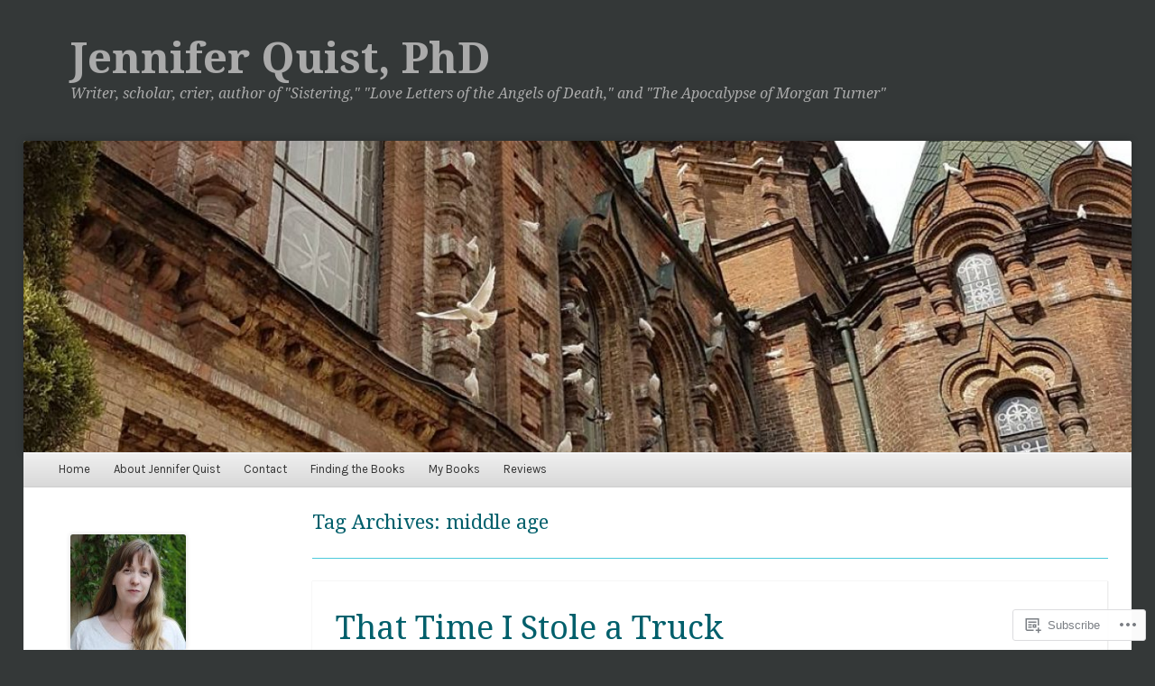

--- FILE ---
content_type: text/html; charset=UTF-8
request_url: https://jenniferquist.com/tag/middle-age/
body_size: 26976
content:
<!DOCTYPE html>
<!--[if IE 8]>
<html id="ie8" lang="en">
<![endif]-->
<!--[if !(IE 8)]><!-->
<html lang="en">
<!--<![endif]-->
<head>
<meta charset="UTF-8" />
<meta name="viewport" content="width=device-width" />
<title>middle age | Jennifer Quist, PhD</title>
<link rel="profile" href="http://gmpg.org/xfn/11" />
<link rel="pingback" href="https://jenniferquist.com/xmlrpc.php" />
<!--[if lt IE 9]>
	<script src="https://s0.wp.com/wp-content/themes/pub/able/js/html5.js?m=1351293127i" type="text/javascript"></script>
<![endif]-->

<script type="text/javascript">
  WebFontConfig = {"google":{"families":["Karla:r,i,b,bi:latin,latin-ext"]},"api_url":"https:\/\/fonts-api.wp.com\/css"};
  (function() {
    var wf = document.createElement('script');
    wf.src = '/wp-content/plugins/custom-fonts/js/webfont.js';
    wf.type = 'text/javascript';
    wf.async = 'true';
    var s = document.getElementsByTagName('script')[0];
    s.parentNode.insertBefore(wf, s);
	})();
</script><style id="jetpack-custom-fonts-css">.wf-active body, .wf-active button, .wf-active input, .wf-active select, .wf-active textarea{font-family:"Karla",sans-serif}.wf-active #secondary, .wf-active #secondary button, .wf-active #secondary input, .wf-active #secondary select, .wf-active #secondary textarea, .wf-active #tertiary, .wf-active #tertiary button, .wf-active #tertiary input, .wf-active #tertiary select, .wf-active #tertiary textarea{font-family:"Karla",sans-serif}.wf-active .wp-caption-text{font-family:"Karla",sans-serif}.wf-active .more-link, .wf-active .page-links{font-family:"Karla",sans-serif}.wf-active .post-edit-link{font-family:"Karla",sans-serif}</style>
<meta name='robots' content='max-image-preview:large' />

<!-- Async WordPress.com Remote Login -->
<script id="wpcom_remote_login_js">
var wpcom_remote_login_extra_auth = '';
function wpcom_remote_login_remove_dom_node_id( element_id ) {
	var dom_node = document.getElementById( element_id );
	if ( dom_node ) { dom_node.parentNode.removeChild( dom_node ); }
}
function wpcom_remote_login_remove_dom_node_classes( class_name ) {
	var dom_nodes = document.querySelectorAll( '.' + class_name );
	for ( var i = 0; i < dom_nodes.length; i++ ) {
		dom_nodes[ i ].parentNode.removeChild( dom_nodes[ i ] );
	}
}
function wpcom_remote_login_final_cleanup() {
	wpcom_remote_login_remove_dom_node_classes( "wpcom_remote_login_msg" );
	wpcom_remote_login_remove_dom_node_id( "wpcom_remote_login_key" );
	wpcom_remote_login_remove_dom_node_id( "wpcom_remote_login_validate" );
	wpcom_remote_login_remove_dom_node_id( "wpcom_remote_login_js" );
	wpcom_remote_login_remove_dom_node_id( "wpcom_request_access_iframe" );
	wpcom_remote_login_remove_dom_node_id( "wpcom_request_access_styles" );
}

// Watch for messages back from the remote login
window.addEventListener( "message", function( e ) {
	if ( e.origin === "https://r-login.wordpress.com" ) {
		var data = {};
		try {
			data = JSON.parse( e.data );
		} catch( e ) {
			wpcom_remote_login_final_cleanup();
			return;
		}

		if ( data.msg === 'LOGIN' ) {
			// Clean up the login check iframe
			wpcom_remote_login_remove_dom_node_id( "wpcom_remote_login_key" );

			var id_regex = new RegExp( /^[0-9]+$/ );
			var token_regex = new RegExp( /^.*|.*|.*$/ );
			if (
				token_regex.test( data.token )
				&& id_regex.test( data.wpcomid )
			) {
				// We have everything we need to ask for a login
				var script = document.createElement( "script" );
				script.setAttribute( "id", "wpcom_remote_login_validate" );
				script.src = '/remote-login.php?wpcom_remote_login=validate'
					+ '&wpcomid=' + data.wpcomid
					+ '&token=' + encodeURIComponent( data.token )
					+ '&host=' + window.location.protocol
					+ '//' + window.location.hostname
					+ '&postid=79549'
					+ '&is_singular=';
				document.body.appendChild( script );
			}

			return;
		}

		// Safari ITP, not logged in, so redirect
		if ( data.msg === 'LOGIN-REDIRECT' ) {
			window.location = 'https://wordpress.com/log-in?redirect_to=' + window.location.href;
			return;
		}

		// Safari ITP, storage access failed, remove the request
		if ( data.msg === 'LOGIN-REMOVE' ) {
			var css_zap = 'html { -webkit-transition: margin-top 1s; transition: margin-top 1s; } /* 9001 */ html { margin-top: 0 !important; } * html body { margin-top: 0 !important; } @media screen and ( max-width: 782px ) { html { margin-top: 0 !important; } * html body { margin-top: 0 !important; } }';
			var style_zap = document.createElement( 'style' );
			style_zap.type = 'text/css';
			style_zap.appendChild( document.createTextNode( css_zap ) );
			document.body.appendChild( style_zap );

			var e = document.getElementById( 'wpcom_request_access_iframe' );
			e.parentNode.removeChild( e );

			document.cookie = 'wordpress_com_login_access=denied; path=/; max-age=31536000';

			return;
		}

		// Safari ITP
		if ( data.msg === 'REQUEST_ACCESS' ) {
			console.log( 'request access: safari' );

			// Check ITP iframe enable/disable knob
			if ( wpcom_remote_login_extra_auth !== 'safari_itp_iframe' ) {
				return;
			}

			// If we are in a "private window" there is no ITP.
			var private_window = false;
			try {
				var opendb = window.openDatabase( null, null, null, null );
			} catch( e ) {
				private_window = true;
			}

			if ( private_window ) {
				console.log( 'private window' );
				return;
			}

			var iframe = document.createElement( 'iframe' );
			iframe.id = 'wpcom_request_access_iframe';
			iframe.setAttribute( 'scrolling', 'no' );
			iframe.setAttribute( 'sandbox', 'allow-storage-access-by-user-activation allow-scripts allow-same-origin allow-top-navigation-by-user-activation' );
			iframe.src = 'https://r-login.wordpress.com/remote-login.php?wpcom_remote_login=request_access&origin=' + encodeURIComponent( data.origin ) + '&wpcomid=' + encodeURIComponent( data.wpcomid );

			var css = 'html { -webkit-transition: margin-top 1s; transition: margin-top 1s; } /* 9001 */ html { margin-top: 46px !important; } * html body { margin-top: 46px !important; } @media screen and ( max-width: 660px ) { html { margin-top: 71px !important; } * html body { margin-top: 71px !important; } #wpcom_request_access_iframe { display: block; height: 71px !important; } } #wpcom_request_access_iframe { border: 0px; height: 46px; position: fixed; top: 0; left: 0; width: 100%; min-width: 100%; z-index: 99999; background: #23282d; } ';

			var style = document.createElement( 'style' );
			style.type = 'text/css';
			style.id = 'wpcom_request_access_styles';
			style.appendChild( document.createTextNode( css ) );
			document.body.appendChild( style );

			document.body.appendChild( iframe );
		}

		if ( data.msg === 'DONE' ) {
			wpcom_remote_login_final_cleanup();
		}
	}
}, false );

// Inject the remote login iframe after the page has had a chance to load
// more critical resources
window.addEventListener( "DOMContentLoaded", function( e ) {
	var iframe = document.createElement( "iframe" );
	iframe.style.display = "none";
	iframe.setAttribute( "scrolling", "no" );
	iframe.setAttribute( "id", "wpcom_remote_login_key" );
	iframe.src = "https://r-login.wordpress.com/remote-login.php"
		+ "?wpcom_remote_login=key"
		+ "&origin=aHR0cHM6Ly9qZW5uaWZlcnF1aXN0LmNvbQ%3D%3D"
		+ "&wpcomid=45660913"
		+ "&time=" + Math.floor( Date.now() / 1000 );
	document.body.appendChild( iframe );
}, false );
</script>
<link rel='dns-prefetch' href='//s0.wp.com' />
<link rel='dns-prefetch' href='//fonts-api.wp.com' />
<link rel="alternate" type="application/rss+xml" title="Jennifer Quist, PhD &raquo; Feed" href="https://jenniferquist.com/feed/" />
<link rel="alternate" type="application/rss+xml" title="Jennifer Quist, PhD &raquo; Comments Feed" href="https://jenniferquist.com/comments/feed/" />
<link rel="alternate" type="application/rss+xml" title="Jennifer Quist, PhD &raquo; middle age Tag Feed" href="https://jenniferquist.com/tag/middle-age/feed/" />
	<script type="text/javascript">
		/* <![CDATA[ */
		function addLoadEvent(func) {
			var oldonload = window.onload;
			if (typeof window.onload != 'function') {
				window.onload = func;
			} else {
				window.onload = function () {
					oldonload();
					func();
				}
			}
		}
		/* ]]> */
	</script>
	<style id='wp-emoji-styles-inline-css'>

	img.wp-smiley, img.emoji {
		display: inline !important;
		border: none !important;
		box-shadow: none !important;
		height: 1em !important;
		width: 1em !important;
		margin: 0 0.07em !important;
		vertical-align: -0.1em !important;
		background: none !important;
		padding: 0 !important;
	}
/*# sourceURL=wp-emoji-styles-inline-css */
</style>
<link crossorigin='anonymous' rel='stylesheet' id='all-css-2-1' href='/wp-content/plugins/gutenberg-core/v22.2.0/build/styles/block-library/style.css?m=1764855221i&cssminify=yes' type='text/css' media='all' />
<style id='wp-block-library-inline-css'>
.has-text-align-justify {
	text-align:justify;
}
.has-text-align-justify{text-align:justify;}

/*# sourceURL=wp-block-library-inline-css */
</style><style id='global-styles-inline-css'>
:root{--wp--preset--aspect-ratio--square: 1;--wp--preset--aspect-ratio--4-3: 4/3;--wp--preset--aspect-ratio--3-4: 3/4;--wp--preset--aspect-ratio--3-2: 3/2;--wp--preset--aspect-ratio--2-3: 2/3;--wp--preset--aspect-ratio--16-9: 16/9;--wp--preset--aspect-ratio--9-16: 9/16;--wp--preset--color--black: #000000;--wp--preset--color--cyan-bluish-gray: #abb8c3;--wp--preset--color--white: #ffffff;--wp--preset--color--pale-pink: #f78da7;--wp--preset--color--vivid-red: #cf2e2e;--wp--preset--color--luminous-vivid-orange: #ff6900;--wp--preset--color--luminous-vivid-amber: #fcb900;--wp--preset--color--light-green-cyan: #7bdcb5;--wp--preset--color--vivid-green-cyan: #00d084;--wp--preset--color--pale-cyan-blue: #8ed1fc;--wp--preset--color--vivid-cyan-blue: #0693e3;--wp--preset--color--vivid-purple: #9b51e0;--wp--preset--gradient--vivid-cyan-blue-to-vivid-purple: linear-gradient(135deg,rgb(6,147,227) 0%,rgb(155,81,224) 100%);--wp--preset--gradient--light-green-cyan-to-vivid-green-cyan: linear-gradient(135deg,rgb(122,220,180) 0%,rgb(0,208,130) 100%);--wp--preset--gradient--luminous-vivid-amber-to-luminous-vivid-orange: linear-gradient(135deg,rgb(252,185,0) 0%,rgb(255,105,0) 100%);--wp--preset--gradient--luminous-vivid-orange-to-vivid-red: linear-gradient(135deg,rgb(255,105,0) 0%,rgb(207,46,46) 100%);--wp--preset--gradient--very-light-gray-to-cyan-bluish-gray: linear-gradient(135deg,rgb(238,238,238) 0%,rgb(169,184,195) 100%);--wp--preset--gradient--cool-to-warm-spectrum: linear-gradient(135deg,rgb(74,234,220) 0%,rgb(151,120,209) 20%,rgb(207,42,186) 40%,rgb(238,44,130) 60%,rgb(251,105,98) 80%,rgb(254,248,76) 100%);--wp--preset--gradient--blush-light-purple: linear-gradient(135deg,rgb(255,206,236) 0%,rgb(152,150,240) 100%);--wp--preset--gradient--blush-bordeaux: linear-gradient(135deg,rgb(254,205,165) 0%,rgb(254,45,45) 50%,rgb(107,0,62) 100%);--wp--preset--gradient--luminous-dusk: linear-gradient(135deg,rgb(255,203,112) 0%,rgb(199,81,192) 50%,rgb(65,88,208) 100%);--wp--preset--gradient--pale-ocean: linear-gradient(135deg,rgb(255,245,203) 0%,rgb(182,227,212) 50%,rgb(51,167,181) 100%);--wp--preset--gradient--electric-grass: linear-gradient(135deg,rgb(202,248,128) 0%,rgb(113,206,126) 100%);--wp--preset--gradient--midnight: linear-gradient(135deg,rgb(2,3,129) 0%,rgb(40,116,252) 100%);--wp--preset--font-size--small: 13px;--wp--preset--font-size--medium: 20px;--wp--preset--font-size--large: 36px;--wp--preset--font-size--x-large: 42px;--wp--preset--font-family--albert-sans: 'Albert Sans', sans-serif;--wp--preset--font-family--alegreya: Alegreya, serif;--wp--preset--font-family--arvo: Arvo, serif;--wp--preset--font-family--bodoni-moda: 'Bodoni Moda', serif;--wp--preset--font-family--bricolage-grotesque: 'Bricolage Grotesque', sans-serif;--wp--preset--font-family--cabin: Cabin, sans-serif;--wp--preset--font-family--chivo: Chivo, sans-serif;--wp--preset--font-family--commissioner: Commissioner, sans-serif;--wp--preset--font-family--cormorant: Cormorant, serif;--wp--preset--font-family--courier-prime: 'Courier Prime', monospace;--wp--preset--font-family--crimson-pro: 'Crimson Pro', serif;--wp--preset--font-family--dm-mono: 'DM Mono', monospace;--wp--preset--font-family--dm-sans: 'DM Sans', sans-serif;--wp--preset--font-family--dm-serif-display: 'DM Serif Display', serif;--wp--preset--font-family--domine: Domine, serif;--wp--preset--font-family--eb-garamond: 'EB Garamond', serif;--wp--preset--font-family--epilogue: Epilogue, sans-serif;--wp--preset--font-family--fahkwang: Fahkwang, sans-serif;--wp--preset--font-family--figtree: Figtree, sans-serif;--wp--preset--font-family--fira-sans: 'Fira Sans', sans-serif;--wp--preset--font-family--fjalla-one: 'Fjalla One', sans-serif;--wp--preset--font-family--fraunces: Fraunces, serif;--wp--preset--font-family--gabarito: Gabarito, system-ui;--wp--preset--font-family--ibm-plex-mono: 'IBM Plex Mono', monospace;--wp--preset--font-family--ibm-plex-sans: 'IBM Plex Sans', sans-serif;--wp--preset--font-family--ibarra-real-nova: 'Ibarra Real Nova', serif;--wp--preset--font-family--instrument-serif: 'Instrument Serif', serif;--wp--preset--font-family--inter: Inter, sans-serif;--wp--preset--font-family--josefin-sans: 'Josefin Sans', sans-serif;--wp--preset--font-family--jost: Jost, sans-serif;--wp--preset--font-family--libre-baskerville: 'Libre Baskerville', serif;--wp--preset--font-family--libre-franklin: 'Libre Franklin', sans-serif;--wp--preset--font-family--literata: Literata, serif;--wp--preset--font-family--lora: Lora, serif;--wp--preset--font-family--merriweather: Merriweather, serif;--wp--preset--font-family--montserrat: Montserrat, sans-serif;--wp--preset--font-family--newsreader: Newsreader, serif;--wp--preset--font-family--noto-sans-mono: 'Noto Sans Mono', sans-serif;--wp--preset--font-family--nunito: Nunito, sans-serif;--wp--preset--font-family--open-sans: 'Open Sans', sans-serif;--wp--preset--font-family--overpass: Overpass, sans-serif;--wp--preset--font-family--pt-serif: 'PT Serif', serif;--wp--preset--font-family--petrona: Petrona, serif;--wp--preset--font-family--piazzolla: Piazzolla, serif;--wp--preset--font-family--playfair-display: 'Playfair Display', serif;--wp--preset--font-family--plus-jakarta-sans: 'Plus Jakarta Sans', sans-serif;--wp--preset--font-family--poppins: Poppins, sans-serif;--wp--preset--font-family--raleway: Raleway, sans-serif;--wp--preset--font-family--roboto: Roboto, sans-serif;--wp--preset--font-family--roboto-slab: 'Roboto Slab', serif;--wp--preset--font-family--rubik: Rubik, sans-serif;--wp--preset--font-family--rufina: Rufina, serif;--wp--preset--font-family--sora: Sora, sans-serif;--wp--preset--font-family--source-sans-3: 'Source Sans 3', sans-serif;--wp--preset--font-family--source-serif-4: 'Source Serif 4', serif;--wp--preset--font-family--space-mono: 'Space Mono', monospace;--wp--preset--font-family--syne: Syne, sans-serif;--wp--preset--font-family--texturina: Texturina, serif;--wp--preset--font-family--urbanist: Urbanist, sans-serif;--wp--preset--font-family--work-sans: 'Work Sans', sans-serif;--wp--preset--spacing--20: 0.44rem;--wp--preset--spacing--30: 0.67rem;--wp--preset--spacing--40: 1rem;--wp--preset--spacing--50: 1.5rem;--wp--preset--spacing--60: 2.25rem;--wp--preset--spacing--70: 3.38rem;--wp--preset--spacing--80: 5.06rem;--wp--preset--shadow--natural: 6px 6px 9px rgba(0, 0, 0, 0.2);--wp--preset--shadow--deep: 12px 12px 50px rgba(0, 0, 0, 0.4);--wp--preset--shadow--sharp: 6px 6px 0px rgba(0, 0, 0, 0.2);--wp--preset--shadow--outlined: 6px 6px 0px -3px rgb(255, 255, 255), 6px 6px rgb(0, 0, 0);--wp--preset--shadow--crisp: 6px 6px 0px rgb(0, 0, 0);}:where(.is-layout-flex){gap: 0.5em;}:where(.is-layout-grid){gap: 0.5em;}body .is-layout-flex{display: flex;}.is-layout-flex{flex-wrap: wrap;align-items: center;}.is-layout-flex > :is(*, div){margin: 0;}body .is-layout-grid{display: grid;}.is-layout-grid > :is(*, div){margin: 0;}:where(.wp-block-columns.is-layout-flex){gap: 2em;}:where(.wp-block-columns.is-layout-grid){gap: 2em;}:where(.wp-block-post-template.is-layout-flex){gap: 1.25em;}:where(.wp-block-post-template.is-layout-grid){gap: 1.25em;}.has-black-color{color: var(--wp--preset--color--black) !important;}.has-cyan-bluish-gray-color{color: var(--wp--preset--color--cyan-bluish-gray) !important;}.has-white-color{color: var(--wp--preset--color--white) !important;}.has-pale-pink-color{color: var(--wp--preset--color--pale-pink) !important;}.has-vivid-red-color{color: var(--wp--preset--color--vivid-red) !important;}.has-luminous-vivid-orange-color{color: var(--wp--preset--color--luminous-vivid-orange) !important;}.has-luminous-vivid-amber-color{color: var(--wp--preset--color--luminous-vivid-amber) !important;}.has-light-green-cyan-color{color: var(--wp--preset--color--light-green-cyan) !important;}.has-vivid-green-cyan-color{color: var(--wp--preset--color--vivid-green-cyan) !important;}.has-pale-cyan-blue-color{color: var(--wp--preset--color--pale-cyan-blue) !important;}.has-vivid-cyan-blue-color{color: var(--wp--preset--color--vivid-cyan-blue) !important;}.has-vivid-purple-color{color: var(--wp--preset--color--vivid-purple) !important;}.has-black-background-color{background-color: var(--wp--preset--color--black) !important;}.has-cyan-bluish-gray-background-color{background-color: var(--wp--preset--color--cyan-bluish-gray) !important;}.has-white-background-color{background-color: var(--wp--preset--color--white) !important;}.has-pale-pink-background-color{background-color: var(--wp--preset--color--pale-pink) !important;}.has-vivid-red-background-color{background-color: var(--wp--preset--color--vivid-red) !important;}.has-luminous-vivid-orange-background-color{background-color: var(--wp--preset--color--luminous-vivid-orange) !important;}.has-luminous-vivid-amber-background-color{background-color: var(--wp--preset--color--luminous-vivid-amber) !important;}.has-light-green-cyan-background-color{background-color: var(--wp--preset--color--light-green-cyan) !important;}.has-vivid-green-cyan-background-color{background-color: var(--wp--preset--color--vivid-green-cyan) !important;}.has-pale-cyan-blue-background-color{background-color: var(--wp--preset--color--pale-cyan-blue) !important;}.has-vivid-cyan-blue-background-color{background-color: var(--wp--preset--color--vivid-cyan-blue) !important;}.has-vivid-purple-background-color{background-color: var(--wp--preset--color--vivid-purple) !important;}.has-black-border-color{border-color: var(--wp--preset--color--black) !important;}.has-cyan-bluish-gray-border-color{border-color: var(--wp--preset--color--cyan-bluish-gray) !important;}.has-white-border-color{border-color: var(--wp--preset--color--white) !important;}.has-pale-pink-border-color{border-color: var(--wp--preset--color--pale-pink) !important;}.has-vivid-red-border-color{border-color: var(--wp--preset--color--vivid-red) !important;}.has-luminous-vivid-orange-border-color{border-color: var(--wp--preset--color--luminous-vivid-orange) !important;}.has-luminous-vivid-amber-border-color{border-color: var(--wp--preset--color--luminous-vivid-amber) !important;}.has-light-green-cyan-border-color{border-color: var(--wp--preset--color--light-green-cyan) !important;}.has-vivid-green-cyan-border-color{border-color: var(--wp--preset--color--vivid-green-cyan) !important;}.has-pale-cyan-blue-border-color{border-color: var(--wp--preset--color--pale-cyan-blue) !important;}.has-vivid-cyan-blue-border-color{border-color: var(--wp--preset--color--vivid-cyan-blue) !important;}.has-vivid-purple-border-color{border-color: var(--wp--preset--color--vivid-purple) !important;}.has-vivid-cyan-blue-to-vivid-purple-gradient-background{background: var(--wp--preset--gradient--vivid-cyan-blue-to-vivid-purple) !important;}.has-light-green-cyan-to-vivid-green-cyan-gradient-background{background: var(--wp--preset--gradient--light-green-cyan-to-vivid-green-cyan) !important;}.has-luminous-vivid-amber-to-luminous-vivid-orange-gradient-background{background: var(--wp--preset--gradient--luminous-vivid-amber-to-luminous-vivid-orange) !important;}.has-luminous-vivid-orange-to-vivid-red-gradient-background{background: var(--wp--preset--gradient--luminous-vivid-orange-to-vivid-red) !important;}.has-very-light-gray-to-cyan-bluish-gray-gradient-background{background: var(--wp--preset--gradient--very-light-gray-to-cyan-bluish-gray) !important;}.has-cool-to-warm-spectrum-gradient-background{background: var(--wp--preset--gradient--cool-to-warm-spectrum) !important;}.has-blush-light-purple-gradient-background{background: var(--wp--preset--gradient--blush-light-purple) !important;}.has-blush-bordeaux-gradient-background{background: var(--wp--preset--gradient--blush-bordeaux) !important;}.has-luminous-dusk-gradient-background{background: var(--wp--preset--gradient--luminous-dusk) !important;}.has-pale-ocean-gradient-background{background: var(--wp--preset--gradient--pale-ocean) !important;}.has-electric-grass-gradient-background{background: var(--wp--preset--gradient--electric-grass) !important;}.has-midnight-gradient-background{background: var(--wp--preset--gradient--midnight) !important;}.has-small-font-size{font-size: var(--wp--preset--font-size--small) !important;}.has-medium-font-size{font-size: var(--wp--preset--font-size--medium) !important;}.has-large-font-size{font-size: var(--wp--preset--font-size--large) !important;}.has-x-large-font-size{font-size: var(--wp--preset--font-size--x-large) !important;}.has-albert-sans-font-family{font-family: var(--wp--preset--font-family--albert-sans) !important;}.has-alegreya-font-family{font-family: var(--wp--preset--font-family--alegreya) !important;}.has-arvo-font-family{font-family: var(--wp--preset--font-family--arvo) !important;}.has-bodoni-moda-font-family{font-family: var(--wp--preset--font-family--bodoni-moda) !important;}.has-bricolage-grotesque-font-family{font-family: var(--wp--preset--font-family--bricolage-grotesque) !important;}.has-cabin-font-family{font-family: var(--wp--preset--font-family--cabin) !important;}.has-chivo-font-family{font-family: var(--wp--preset--font-family--chivo) !important;}.has-commissioner-font-family{font-family: var(--wp--preset--font-family--commissioner) !important;}.has-cormorant-font-family{font-family: var(--wp--preset--font-family--cormorant) !important;}.has-courier-prime-font-family{font-family: var(--wp--preset--font-family--courier-prime) !important;}.has-crimson-pro-font-family{font-family: var(--wp--preset--font-family--crimson-pro) !important;}.has-dm-mono-font-family{font-family: var(--wp--preset--font-family--dm-mono) !important;}.has-dm-sans-font-family{font-family: var(--wp--preset--font-family--dm-sans) !important;}.has-dm-serif-display-font-family{font-family: var(--wp--preset--font-family--dm-serif-display) !important;}.has-domine-font-family{font-family: var(--wp--preset--font-family--domine) !important;}.has-eb-garamond-font-family{font-family: var(--wp--preset--font-family--eb-garamond) !important;}.has-epilogue-font-family{font-family: var(--wp--preset--font-family--epilogue) !important;}.has-fahkwang-font-family{font-family: var(--wp--preset--font-family--fahkwang) !important;}.has-figtree-font-family{font-family: var(--wp--preset--font-family--figtree) !important;}.has-fira-sans-font-family{font-family: var(--wp--preset--font-family--fira-sans) !important;}.has-fjalla-one-font-family{font-family: var(--wp--preset--font-family--fjalla-one) !important;}.has-fraunces-font-family{font-family: var(--wp--preset--font-family--fraunces) !important;}.has-gabarito-font-family{font-family: var(--wp--preset--font-family--gabarito) !important;}.has-ibm-plex-mono-font-family{font-family: var(--wp--preset--font-family--ibm-plex-mono) !important;}.has-ibm-plex-sans-font-family{font-family: var(--wp--preset--font-family--ibm-plex-sans) !important;}.has-ibarra-real-nova-font-family{font-family: var(--wp--preset--font-family--ibarra-real-nova) !important;}.has-instrument-serif-font-family{font-family: var(--wp--preset--font-family--instrument-serif) !important;}.has-inter-font-family{font-family: var(--wp--preset--font-family--inter) !important;}.has-josefin-sans-font-family{font-family: var(--wp--preset--font-family--josefin-sans) !important;}.has-jost-font-family{font-family: var(--wp--preset--font-family--jost) !important;}.has-libre-baskerville-font-family{font-family: var(--wp--preset--font-family--libre-baskerville) !important;}.has-libre-franklin-font-family{font-family: var(--wp--preset--font-family--libre-franklin) !important;}.has-literata-font-family{font-family: var(--wp--preset--font-family--literata) !important;}.has-lora-font-family{font-family: var(--wp--preset--font-family--lora) !important;}.has-merriweather-font-family{font-family: var(--wp--preset--font-family--merriweather) !important;}.has-montserrat-font-family{font-family: var(--wp--preset--font-family--montserrat) !important;}.has-newsreader-font-family{font-family: var(--wp--preset--font-family--newsreader) !important;}.has-noto-sans-mono-font-family{font-family: var(--wp--preset--font-family--noto-sans-mono) !important;}.has-nunito-font-family{font-family: var(--wp--preset--font-family--nunito) !important;}.has-open-sans-font-family{font-family: var(--wp--preset--font-family--open-sans) !important;}.has-overpass-font-family{font-family: var(--wp--preset--font-family--overpass) !important;}.has-pt-serif-font-family{font-family: var(--wp--preset--font-family--pt-serif) !important;}.has-petrona-font-family{font-family: var(--wp--preset--font-family--petrona) !important;}.has-piazzolla-font-family{font-family: var(--wp--preset--font-family--piazzolla) !important;}.has-playfair-display-font-family{font-family: var(--wp--preset--font-family--playfair-display) !important;}.has-plus-jakarta-sans-font-family{font-family: var(--wp--preset--font-family--plus-jakarta-sans) !important;}.has-poppins-font-family{font-family: var(--wp--preset--font-family--poppins) !important;}.has-raleway-font-family{font-family: var(--wp--preset--font-family--raleway) !important;}.has-roboto-font-family{font-family: var(--wp--preset--font-family--roboto) !important;}.has-roboto-slab-font-family{font-family: var(--wp--preset--font-family--roboto-slab) !important;}.has-rubik-font-family{font-family: var(--wp--preset--font-family--rubik) !important;}.has-rufina-font-family{font-family: var(--wp--preset--font-family--rufina) !important;}.has-sora-font-family{font-family: var(--wp--preset--font-family--sora) !important;}.has-source-sans-3-font-family{font-family: var(--wp--preset--font-family--source-sans-3) !important;}.has-source-serif-4-font-family{font-family: var(--wp--preset--font-family--source-serif-4) !important;}.has-space-mono-font-family{font-family: var(--wp--preset--font-family--space-mono) !important;}.has-syne-font-family{font-family: var(--wp--preset--font-family--syne) !important;}.has-texturina-font-family{font-family: var(--wp--preset--font-family--texturina) !important;}.has-urbanist-font-family{font-family: var(--wp--preset--font-family--urbanist) !important;}.has-work-sans-font-family{font-family: var(--wp--preset--font-family--work-sans) !important;}
/*# sourceURL=global-styles-inline-css */
</style>

<style id='classic-theme-styles-inline-css'>
/*! This file is auto-generated */
.wp-block-button__link{color:#fff;background-color:#32373c;border-radius:9999px;box-shadow:none;text-decoration:none;padding:calc(.667em + 2px) calc(1.333em + 2px);font-size:1.125em}.wp-block-file__button{background:#32373c;color:#fff;text-decoration:none}
/*# sourceURL=/wp-includes/css/classic-themes.min.css */
</style>
<link crossorigin='anonymous' rel='stylesheet' id='all-css-4-1' href='/_static/??-eJx9jtsKwjAQRH/IzZK2eHkQv6VJF41mk6WbWPx7I0IVBF/mYThnGFwEfE6FUkGJ9RySos8uZn9T7IzdGwsaWCLBTHcz4BS0rARoeUQyXnWDX0Nc4bM1U+tZxvIimKYwUiRu2D9tkeaAczKTKrTkUBnKpYn6471rlOpwdJFwPXXio90Ndnvo+85en/RpVeE=&cssminify=yes' type='text/css' media='all' />
<link rel='stylesheet' id='droid-serif-css' href='https://fonts-api.wp.com/css?family=Droid+Serif%3A400%2C700%2C400italic%2C700italic&#038;ver=6.9-RC2-61304' media='all' />
<link crossorigin='anonymous' rel='stylesheet' id='all-css-6-1' href='/wp-content/themes/pub/able/inc/styles-wpcom.css?m=1375220978i&cssminify=yes' type='text/css' media='all' />
<style id='jetpack_facebook_likebox-inline-css'>
.widget_facebook_likebox {
	overflow: hidden;
}

/*# sourceURL=/wp-content/mu-plugins/jetpack-plugin/sun/modules/widgets/facebook-likebox/style.css */
</style>
<link crossorigin='anonymous' rel='stylesheet' id='all-css-8-1' href='/_static/??-eJzTLy/QTc7PK0nNK9HPLdUtyClNz8wr1i9KTcrJTwcy0/WTi5G5ekCujj52Temp+bo5+cmJJZn5eSgc3bScxMwikFb7XFtDE1NLExMLc0OTLACohS2q&cssminify=yes' type='text/css' media='all' />
<style id='jetpack-global-styles-frontend-style-inline-css'>
:root { --font-headings: unset; --font-base: unset; --font-headings-default: -apple-system,BlinkMacSystemFont,"Segoe UI",Roboto,Oxygen-Sans,Ubuntu,Cantarell,"Helvetica Neue",sans-serif; --font-base-default: -apple-system,BlinkMacSystemFont,"Segoe UI",Roboto,Oxygen-Sans,Ubuntu,Cantarell,"Helvetica Neue",sans-serif;}
/*# sourceURL=jetpack-global-styles-frontend-style-inline-css */
</style>
<link crossorigin='anonymous' rel='stylesheet' id='all-css-10-1' href='/wp-content/themes/h4/global.css?m=1420737423i&cssminify=yes' type='text/css' media='all' />
<script type="text/javascript" id="wpcom-actionbar-placeholder-js-extra">
/* <![CDATA[ */
var actionbardata = {"siteID":"45660913","postID":"0","siteURL":"https://jenniferquist.com","xhrURL":"https://jenniferquist.com/wp-admin/admin-ajax.php","nonce":"7ed99205b0","isLoggedIn":"","statusMessage":"","subsEmailDefault":"instantly","proxyScriptUrl":"https://s0.wp.com/wp-content/js/wpcom-proxy-request.js?m=1513050504i&amp;ver=20211021","i18n":{"followedText":"New posts from this site will now appear in your \u003Ca href=\"https://wordpress.com/reader\"\u003EReader\u003C/a\u003E","foldBar":"Collapse this bar","unfoldBar":"Expand this bar","shortLinkCopied":"Shortlink copied to clipboard."}};
//# sourceURL=wpcom-actionbar-placeholder-js-extra
/* ]]> */
</script>
<script type="text/javascript" id="jetpack-mu-wpcom-settings-js-before">
/* <![CDATA[ */
var JETPACK_MU_WPCOM_SETTINGS = {"assetsUrl":"https://s0.wp.com/wp-content/mu-plugins/jetpack-mu-wpcom-plugin/sun/jetpack_vendor/automattic/jetpack-mu-wpcom/src/build/"};
//# sourceURL=jetpack-mu-wpcom-settings-js-before
/* ]]> */
</script>
<script crossorigin='anonymous' type='text/javascript'  src='/_static/??-eJzTLy/QTc7PK0nNK9HPKtYvyinRLSjKr6jUyyrW0QfKZeYl55SmpBaDJLMKS1OLKqGUXm5mHkFFurmZ6UWJJalQxfa5tobmRgamxgZmFpZZACbyLJI='></script>
<script type="text/javascript" id="rlt-proxy-js-after">
/* <![CDATA[ */
	rltInitialize( {"token":null,"iframeOrigins":["https:\/\/widgets.wp.com"]} );
//# sourceURL=rlt-proxy-js-after
/* ]]> */
</script>
<link rel="EditURI" type="application/rsd+xml" title="RSD" href="https://jenniferquist.wordpress.com/xmlrpc.php?rsd" />
<meta name="generator" content="WordPress.com" />

<!-- Jetpack Open Graph Tags -->
<meta property="og:type" content="website" />
<meta property="og:title" content="middle age &#8211; Jennifer Quist, PhD" />
<meta property="og:url" content="https://jenniferquist.com/tag/middle-age/" />
<meta property="og:site_name" content="Jennifer Quist, PhD" />
<meta property="og:image" content="https://s0.wp.com/i/blank.jpg?m=1383295312i" />
<meta property="og:image:width" content="200" />
<meta property="og:image:height" content="200" />
<meta property="og:image:alt" content="" />
<meta property="og:locale" content="en_US" />
<meta name="twitter:creator" content="@JennQuistAuthor" />
<meta name="twitter:site" content="@JennQuistAuthor" />

<!-- End Jetpack Open Graph Tags -->
<link rel="shortcut icon" type="image/x-icon" href="https://s0.wp.com/i/favicon.ico?m=1713425267i" sizes="16x16 24x24 32x32 48x48" />
<link rel="icon" type="image/x-icon" href="https://s0.wp.com/i/favicon.ico?m=1713425267i" sizes="16x16 24x24 32x32 48x48" />
<link rel="apple-touch-icon" href="https://s0.wp.com/i/webclip.png?m=1713868326i" />
<link rel='openid.server' href='https://jenniferquist.com/?openidserver=1' />
<link rel='openid.delegate' href='https://jenniferquist.com/' />
<link rel="search" type="application/opensearchdescription+xml" href="https://jenniferquist.com/osd.xml" title="Jennifer Quist, PhD" />
<link rel="search" type="application/opensearchdescription+xml" href="https://s1.wp.com/opensearch.xml" title="WordPress.com" />
<meta name="theme-color" content="#343838" />
		<style type="text/css">
			body {
				background-image: none;
			}
		</style>
			<style type="text/css">
			.recentcomments a {
				display: inline !important;
				padding: 0 !important;
				margin: 0 !important;
			}

			table.recentcommentsavatartop img.avatar, table.recentcommentsavatarend img.avatar {
				border: 0px;
				margin: 0;
			}

			table.recentcommentsavatartop a, table.recentcommentsavatarend a {
				border: 0px !important;
				background-color: transparent !important;
			}

			td.recentcommentsavatarend, td.recentcommentsavatartop {
				padding: 0px 0px 1px 0px;
				margin: 0px;
			}

			td.recentcommentstextend {
				border: none !important;
				padding: 0px 0px 2px 10px;
			}

			.rtl td.recentcommentstextend {
				padding: 0px 10px 2px 0px;
			}

			td.recentcommentstexttop {
				border: none;
				padding: 0px 0px 0px 10px;
			}

			.rtl td.recentcommentstexttop {
				padding: 0px 10px 0px 0px;
			}
		</style>
		<meta name="description" content="Posts about middle age written by Jennifer Quist" />
<style type="text/css" id="custom-background-css">
body.custom-background { background-color: #343838; }
</style>
	<style type="text/css" id="custom-colors-css">.site-title a, .site-description { color: #AAAAAA;}
.site-title a:hover { color: #D6D6D6;}
address, pre, th { color: #323232;}
body { background-color: #343838;}
#main h1, #main h1 a, #main h2, #main h2 a, #main h3, #main h3 a, #main h4, #main h4 a, #main h5, #main h5 a, #main h6, #main h6 a { color: #005F6B;}
a, a:hover, a:active, a:focus { color: #007989;}
.main-navigation li li:hover > a, .main-navigation li li a:hover { color: #005E6B;}
.main-navigation li .current-menu-item > a, .main-navigation li .current-menu-ancestor > a, .main-navigation li .current_page_item > a, .main-navigation li .current_page_ancestor > a { color: #006775;}
.page-links a:hover, .page-links a:active, .page-links a:focus { color: #00707F;}
address, pre, th { background-color: #00b4cc;}
address, pre, th { background-color: rgba( 0, 180, 204, 0.7 );}
tr:hover { background-color: #00b4cc;}
tr:hover { background-color: rgba( 0, 180, 204, 0.2 );}
address, pre, th, #page-liner, .bypostauthor > article.comment { border-color: #00b4cc;}
td, .wp-caption, #content .gallery-item img, #nav-below, article.comment, .page-header, .footer-navigation a, .site-info .sep { border-color: #00b4cc;}
td, .wp-caption, #content .gallery-item img, #nav-below, article.comment, .page-header, .footer-navigation a, .site-info .sep { border-color: rgba( 0, 180, 204, 0.7 );}
</style>
<link crossorigin='anonymous' rel='stylesheet' id='all-css-0-3' href='/_static/??-eJydjtkKAjEMRX/ImVAX1AfxU6STlpKZbjQN/X0rbvimvuWEw+FCywOmWG2sEGTIXhxFhtnWrHF5MLBEuFBEmHzChYEbZVtGZF7B14GQjHjLgLokYetfzvPxY+8+SMibjhNjoVwpdfeDxkDxz6GNjLOVoWtVu6LD+7oVz+Gk9rvN8aC2aj1fAUjcfMs=&cssminify=yes' type='text/css' media='all' />
</head>

<body class="archive tag tag-middle-age tag-150 custom-background wp-theme-pubable customizer-styles-applied left-sidebar gecko jetpack-reblog-enabled">
<div id="page" class="hfeed site">
	<div id="site-introduction">
		<h1 class="site-title"><a href="https://jenniferquist.com/" title="Jennifer Quist, PhD" rel="home">Jennifer Quist, PhD</a></h1>
		<h2 class="site-description">Writer, scholar, crier, author of &quot;Sistering,&quot; &quot;Love Letters of the Angels of Death,&quot; and &quot;The Apocalypse of Morgan Turner&quot;</h2>
	</div><!-- #site-title -->
	<div id="page-liner">
		<header id="masthead" class="site-header" role="banner">
						<div id="headimg">
				<a href="https://jenniferquist.com/" title="Jennifer Quist, PhD" rel="home">
					<img src="https://jenniferquist.com/wp-content/uploads/2017/08/cropped-jennyphoneaug17-1409.jpg" alt="" />
				</a>
			</div><!-- #headimg -->
			
			<nav role="navigation" class="site-navigation main-navigation">
				<h1 class="assistive-text">Menu</h1>
				<div class="assistive-text skip-link"><a href="#content" title="Skip to content">Skip to content</a></div>

				<div class="menu"><ul>
<li ><a href="https://jenniferquist.com/">Home</a></li><li class="page_item page-item-1"><a href="https://jenniferquist.com/about/">About Jennifer Quist</a></li>
<li class="page_item page-item-261"><a href="https://jenniferquist.com/contact/">Contact</a></li>
<li class="page_item page-item-711"><a href="https://jenniferquist.com/finding-the-book/">Finding the Books</a></li>
<li class="page_item page-item-501"><a href="https://jenniferquist.com/my-book/">My Books</a></li>
<li class="page_item page-item-612"><a href="https://jenniferquist.com/reviews/">Reviews</a></li>
</ul></div>
			</nav><!-- .site-navigation .main-navigation -->
		</header><!-- #masthead .site-header -->

		<div id="main">
		<section id="primary" class="site-content">
			<div id="content" role="main">

			
				<header class="page-header">
					<h1 class="page-title">
						Tag Archives: <span>middle age</span>					</h1>
									</header><!-- .page-header -->

				
					
								
					
<article id="post-79549" class="post-79549 post type-post status-publish format-standard hentry category-confessional category-gender-issues tag-alberta tag-auto-theft tag-crime tag-feminism tag-fried-green-tomatoes tag-jennifer-quist tag-kathy-bates tag-middle-age tag-speak-to-the-manager-haircut tag-suburbia tag-women">
	<header class="entry-header">
		<h1 class="entry-title">
			<a href="https://jenniferquist.com/2015/09/01/that-time-i-stole-a-truck/" rel="bookmark">That Time I Stole a&nbsp;Truck</a>
		</h1>

				<div class="entry-meta">
			Posted on <a href="https://jenniferquist.com/2015/09/01/that-time-i-stole-a-truck/" title="9:24 am" rel="bookmark"><time class="entry-date" datetime="2015-09-01T09:24:39-06:00" pubdate>September 1, 2015</time></a><span class="byline"> by <span class="author vcard"><a class="url fn n" href="https://jenniferquist.com/author/jenniferquist/" title="View all posts by Jennifer Quist" rel="author">Jennifer Quist</a></span></span>		</div><!-- .entry-meta -->
			</header><!-- .entry-header -->

		<div class="entry-content">
		<p><a href="https://jenniferquist.com/wp-content/uploads/2015/09/oldkey.jpg"><img data-attachment-id="79552" data-permalink="https://jenniferquist.com/2015/09/01/that-time-i-stole-a-truck/oldkey/#main" data-orig-file="https://jenniferquist.com/wp-content/uploads/2015/09/oldkey.jpg" data-orig-size="440,330" data-comments-opened="1" data-image-meta="{&quot;aperture&quot;:&quot;0&quot;,&quot;credit&quot;:&quot;&quot;,&quot;camera&quot;:&quot;&quot;,&quot;caption&quot;:&quot;&quot;,&quot;created_timestamp&quot;:&quot;0&quot;,&quot;copyright&quot;:&quot;&quot;,&quot;focal_length&quot;:&quot;0&quot;,&quot;iso&quot;:&quot;0&quot;,&quot;shutter_speed&quot;:&quot;0&quot;,&quot;title&quot;:&quot;&quot;,&quot;orientation&quot;:&quot;0&quot;}" data-image-title="oldkey" data-image-description="" data-image-caption="" data-medium-file="https://jenniferquist.com/wp-content/uploads/2015/09/oldkey.jpg?w=300" data-large-file="https://jenniferquist.com/wp-content/uploads/2015/09/oldkey.jpg?w=440" class="alignleft size-medium wp-image-79552" src="https://jenniferquist.com/wp-content/uploads/2015/09/oldkey.jpg?w=300&#038;h=225" alt="oldkey" width="300" height="225" srcset="https://jenniferquist.com/wp-content/uploads/2015/09/oldkey.jpg?w=300 300w, https://jenniferquist.com/wp-content/uploads/2015/09/oldkey.jpg?w=150 150w, https://jenniferquist.com/wp-content/uploads/2015/09/oldkey.jpg 440w" sizes="(max-width: 300px) 100vw, 300px" /></a>On the first day of this fall semester, I opened the door of my garage where, strangely enough, my car was parked. To my surprise, blocking the foot of my driveway was a skid-steer and a one-tonne flat-bed truck. I was trapped. Unless I was prepared to sprint twenty kilometres, I wasn’t going to make it to school.</p>
<p>The machinery belonged to the contracting company that had been repairing sidewalks on our street. But there was no trace of the men who had left it there to blockade my house. Except for me, the street was deserted.</p>
<p>“Hey!” I called out, just in case. “Is anyone here? Come on. You’re kidding me.”</p>
<p>No one was coming.</p>
<p>The name of the construction company was written on everything so I phoned their headquarters. I spoke to a guy who identified himself as “I Just Work Here at the Office” and I offered to arrange to have their gear towed away if it was too inconvenient to send someone back right away to move it for me.</p>
<p>Mr. I Just Work Here and I hung up. And while I waited to see what he could do, it occurred to me that fastidious craftsmen like these might be too meticulous to bother with details like securing their vehicles. Maybe my freedom didn’t depend on tow trucks or whims of construction workers. Maybe I could free myself.</p>
<p>Sure enough, the truck was unlocked and the keys were in the ignition. I climbed inside, cranked the key, backed up &#8212; beeeep, beeeep, beeeep – and, because I am a genius, moved the truck down the street to where it wouldn’t be obstructing anyone.</p>
<p>The work crew was back on the block by the time I had finished and walked back to my house.</p>
<p>“What were you thinking parking across my driveway? I had to move your truck myself.”</p>
<p>“You went in our truck?” the dude said. “That’s—not legal.”</p>
<p>Now, this is not a story of one of my finest hours. I am neither a gracious nor a composed character in this weird little suburban vignette. But give me a little credit for not saying the words “prosecutor’s wife.” Give me credit for not tossing my hair and saying, “Oh, you want to play that’s-not-legal with me, do you? Well, you forcibly confined me in my home by blocking the exit. That could be a criminal offense too, ya know.”</p>
<p>All I said was, “Yeah. Go ahead and recover your stolen property. It’s parked right there.”</p>
<p>“You can’t do that.”</p>
<p>“I did. And your correct response is, ‘Sorry for your inconvenience, ma’am.’”</p>
<p>He never said those words but he did move the skid-steer without my help and I did get to school. I felt a little bad about the scrappy conversation. The construction goofballs are just a bit older than my oldest kids, after all. I’m patient and empathetic when my own big kids mess up and this was a lapse in character for me.</p>
<p>But I didn’t feel sorry for moving the truck myself. Life—what’s left of my life, in particular—is too short for sitting around getting mad and late when the keys are right there, dangling from the ignition.</p>
<p><a href="https://jenniferquist.com/wp-content/uploads/2015/09/managehair.jpg"><img data-attachment-id="79550" data-permalink="https://jenniferquist.com/2015/09/01/that-time-i-stole-a-truck/managehair/#main" data-orig-file="https://jenniferquist.com/wp-content/uploads/2015/09/managehair.jpg" data-orig-size="516,516" data-comments-opened="1" data-image-meta="{&quot;aperture&quot;:&quot;0&quot;,&quot;credit&quot;:&quot;&quot;,&quot;camera&quot;:&quot;&quot;,&quot;caption&quot;:&quot;&quot;,&quot;created_timestamp&quot;:&quot;0&quot;,&quot;copyright&quot;:&quot;&quot;,&quot;focal_length&quot;:&quot;0&quot;,&quot;iso&quot;:&quot;0&quot;,&quot;shutter_speed&quot;:&quot;0&quot;,&quot;title&quot;:&quot;&quot;,&quot;orientation&quot;:&quot;0&quot;}" data-image-title="managehair" data-image-description="" data-image-caption="" data-medium-file="https://jenniferquist.com/wp-content/uploads/2015/09/managehair.jpg?w=300" data-large-file="https://jenniferquist.com/wp-content/uploads/2015/09/managehair.jpg?w=516" class="wp-image-79550 alignleft" src="https://jenniferquist.com/wp-content/uploads/2015/09/managehair.jpg?w=227&#038;h=227" alt="managehair" width="227" height="227" srcset="https://jenniferquist.com/wp-content/uploads/2015/09/managehair.jpg?w=300 300w, https://jenniferquist.com/wp-content/uploads/2015/09/managehair.jpg?w=227 227w, https://jenniferquist.com/wp-content/uploads/2015/09/managehair.jpg?w=454 454w, https://jenniferquist.com/wp-content/uploads/2015/09/managehair.jpg?w=150 150w" sizes="(max-width: 227px) 100vw, 227px" /></a>While my oldest kid was working his first part-time job, as a stock-boy in a grocery store, he showed me this picture. It’s about unsatisfied but mostly civilized customers who don’t want to argue with teenaged frontline workers and primly insists on taking their extremely important retail grievances to a higher court. Notice the model in this picture is a probably little younger than me.</p>
<p>I’m getting closer to the age of the lady below. This is Kathy Bates in “Fried Green Tomatoes” acting out in a parking lot. I always thought this was a dumb scene – a grown-up smashing her car into someone else’s because they were rude and put her out and deserved it. The scene is still over-the-top but it’s starting to make more sense.<a href="https://jenniferquist.com/wp-content/uploads/2015/09/kathy.jpg"><img data-attachment-id="79551" data-permalink="https://jenniferquist.com/2015/09/01/that-time-i-stole-a-truck/kathy/#main" data-orig-file="https://jenniferquist.com/wp-content/uploads/2015/09/kathy.jpg" data-orig-size="343,246" data-comments-opened="1" data-image-meta="{&quot;aperture&quot;:&quot;0&quot;,&quot;credit&quot;:&quot;&quot;,&quot;camera&quot;:&quot;&quot;,&quot;caption&quot;:&quot;&quot;,&quot;created_timestamp&quot;:&quot;0&quot;,&quot;copyright&quot;:&quot;&quot;,&quot;focal_length&quot;:&quot;0&quot;,&quot;iso&quot;:&quot;0&quot;,&quot;shutter_speed&quot;:&quot;0&quot;,&quot;title&quot;:&quot;&quot;,&quot;orientation&quot;:&quot;0&quot;}" data-image-title="kathy" data-image-description="" data-image-caption="" data-medium-file="https://jenniferquist.com/wp-content/uploads/2015/09/kathy.jpg?w=300" data-large-file="https://jenniferquist.com/wp-content/uploads/2015/09/kathy.jpg?w=343" class="alignright  wp-image-79551" src="https://jenniferquist.com/wp-content/uploads/2015/09/kathy.jpg?w=251&#038;h=180" alt="kathy" width="251" height="180" srcset="https://jenniferquist.com/wp-content/uploads/2015/09/kathy.jpg?w=300 300w, https://jenniferquist.com/wp-content/uploads/2015/09/kathy.jpg?w=251 251w, https://jenniferquist.com/wp-content/uploads/2015/09/kathy.jpg?w=150 150w, https://jenniferquist.com/wp-content/uploads/2015/09/kathy.jpg 343w" sizes="(max-width: 251px) 100vw, 251px" /></a></p>
<p>I don’t want to talk to the manager. I don’t want to phone the office and wait for a guy. I don’t want answers anymore. I don’t want anyone to get in trouble. I just want results. It’s not about a haircut or hormones or insurance coverage (like it was for Kathy Bates’ character). It’s about time&#8211;four decades littered with the usual amount of smoking crap and a complete lack of desire to know where it came from or who put it there. I just want it gone even if I have to muck it out myself.</p>
<p>If the clichéd catch phrase of young women these days is supposed to be “I can’t even…” maybe the catch phrase of women my age should be “I can even…” And I if I can do it without someone  coming out of the office to help, I’d actually prefer that.</p>
<p>Beware women my age. Don’t box in our vehicles. Don’t start ridiculous arguments with us, panic when they’re not going well, and then try to say we came up with the whole feminism thing not because we’re actually suffering but so we can fib our way onto some bogus moral high ground. Women my age are not actually nasty or crazy. We have our wits about us. We also have skills and knowledge and experience. We aren’t hobbled by our sweet babies anymore. We have each other. We can see for miles. And we may insist on being called ma’am.</p>
			</div><!-- .entry-content -->
	
	<footer class="entry-meta">
								<span class="cat-links">
				Posted in <a href="https://jenniferquist.com/category/confessional/" rel="category tag">confessional</a>, <a href="https://jenniferquist.com/category/gender-issues/" rel="category tag">Gender Issues</a>			</span>
			
			<span class="sep"> | </span><span class="tag-links">Tagged</span> <a href="https://jenniferquist.com/tag/alberta/" rel="tag">Alberta</a>, <a href="https://jenniferquist.com/tag/auto-theft/" rel="tag">auto theft</a>, <a href="https://jenniferquist.com/tag/crime/" rel="tag">crime</a>, <a href="https://jenniferquist.com/tag/feminism/" rel="tag">feminism</a>, <a href="https://jenniferquist.com/tag/fried-green-tomatoes/" rel="tag">fried green tomatoes</a>, <a href="https://jenniferquist.com/tag/jennifer-quist/" rel="tag">jennifer quist</a>, <a href="https://jenniferquist.com/tag/kathy-bates/" rel="tag">Kathy Bates</a>, <a href="https://jenniferquist.com/tag/middle-age/" rel="tag">middle age</a>, <a href="https://jenniferquist.com/tag/speak-to-the-manager-haircut/" rel="tag">speak to the manager haircut</a>, <a href="https://jenniferquist.com/tag/suburbia/" rel="tag">suburbia</a>, <a href="https://jenniferquist.com/tag/women/" rel="tag">Women</a>
		
				<span class="sep"> | </span>
		<span class="comments-link"><a href="https://jenniferquist.com/2015/09/01/that-time-i-stole-a-truck/#comments">2 Comments</a></span>
		
			</footer><!-- .entry-meta -->
</article><!-- #post-## -->

				
					
<article id="post-79477" class="post-79477 post type-post status-publish format-standard hentry category-confessional category-family-2 tag-aging tag-forties tag-fortysomething tag-jennifer-quist tag-middle-age tag-middled-aged tag-motherhood tag-mt-robson tag-women">
	<header class="entry-header">
		<h1 class="entry-title">
			<a href="https://jenniferquist.com/2015/06/01/the-wrong-side-of-40-or-the-peak-of-our-powers/" rel="bookmark">&#8220;The Wrong Side of 40&#8221; or, the Peak of Our&nbsp;Powers</a>
		</h1>

				<div class="entry-meta">
			Posted on <a href="https://jenniferquist.com/2015/06/01/the-wrong-side-of-40-or-the-peak-of-our-powers/" title="10:45 pm" rel="bookmark"><time class="entry-date" datetime="2015-06-01T22:45:08-06:00" pubdate>June 1, 2015</time></a><span class="byline"> by <span class="author vcard"><a class="url fn n" href="https://jenniferquist.com/author/jenniferquist/" title="View all posts by Jennifer Quist" rel="author">Jennifer Quist</a></span></span>		</div><!-- .entry-meta -->
			</header><!-- .entry-header -->

		<div class="entry-content">
		<div data-shortcode="caption" id="attachment_79478" style="width: 290px" class="wp-caption alignleft"><a href="https://jenniferquist.com/wp-content/uploads/2015/06/robson.jpg"><img aria-describedby="caption-attachment-79478" data-attachment-id="79478" data-permalink="https://jenniferquist.com/2015/06/01/the-wrong-side-of-40-or-the-peak-of-our-powers/robson/#main" data-orig-file="https://jenniferquist.com/wp-content/uploads/2015/06/robson.jpg" data-orig-size="280,201" data-comments-opened="1" data-image-meta="{&quot;aperture&quot;:&quot;0&quot;,&quot;credit&quot;:&quot;&quot;,&quot;camera&quot;:&quot;&quot;,&quot;caption&quot;:&quot;&quot;,&quot;created_timestamp&quot;:&quot;0&quot;,&quot;copyright&quot;:&quot;&quot;,&quot;focal_length&quot;:&quot;0&quot;,&quot;iso&quot;:&quot;0&quot;,&quot;shutter_speed&quot;:&quot;0&quot;,&quot;title&quot;:&quot;&quot;,&quot;orientation&quot;:&quot;0&quot;}" data-image-title="robson" data-image-description="" data-image-caption="&lt;p&gt;Mt. Robson, a few hundred kilometres from where I was born four decades ago.&lt;/p&gt;
" data-medium-file="https://jenniferquist.com/wp-content/uploads/2015/06/robson.jpg?w=280" data-large-file="https://jenniferquist.com/wp-content/uploads/2015/06/robson.jpg?w=280" loading="lazy" class="size-full wp-image-79478" src="https://jenniferquist.com/wp-content/uploads/2015/06/robson.jpg?w=869" alt="Mt. Robson, a few hundred kilometres from where I was born four decades ago."   srcset="https://jenniferquist.com/wp-content/uploads/2015/06/robson.jpg 280w, https://jenniferquist.com/wp-content/uploads/2015/06/robson.jpg?w=150&amp;h=108 150w" sizes="(max-width: 280px) 100vw, 280px" /></a><p id="caption-attachment-79478" class="wp-caption-text">Mt. Robson, a few hundred kilometres from where I was born four decades ago.</p></div>
<p>At any time in my young adulthood, I could have been found sitting awkwardly breastfeeding, sitting awkwardly writing, or standing outside shoveling. None of these things was easy, none of them was without lasting benefits, none of them was any good for my left shoulder. Not surprisingly, for the first two winters of my mid-adulthood, my left rotator cuff has wound up sprained—weak and sore&#8211;by the end of January.</p>
<p>Despite not having done much breastfeeding, my father and older brother have the same repetitive stress injury in their shoulders. When I commiserated with Dad, he seemed like he’d been waiting. “You’re on the wrong side of forty,” he said, recommending his favourite aromatic anti-inflammatory ointment. Every girl dreams of growing old smelling exactly like her even older male relatives. That’s not what I’m objecting to here. It’s “the wrong side of forty”—I’m not yet convinced there’s much wrong with forty.</p>
<p>Come back.</p>
<p>I know. As a younger person, I was irked by forty-somethings marveling about how their lives are better than the sluggish, disease-ridden ordeals they might have been expecting. The more they went on about it, the more pathetic it sounded to smug young me. And hearing 40-year-olds reject the term “middle-aged” when the average lifespan in our country is in the 80s is still annoying. Life does not begin at forty. Counting works. Math is real. Knock it off.</p>
<p>People my age are well and truly half-dead. But for many of us, life has developed into something surprisingly good—surprising to our broke, baby-bitten twenty-something selves with piles of student debt.</p>
<p>A lesson known to fortysomethings who won’t stop crowing about enjoying life is the realization that, “It won’t last” –whatever “it” is. The wisdom is bittersweet, delivering comfort and demanding resignation at the same time. Is that what maturity means?</p>
<p>Anyways, here are a few things in my life that didn’t last&#8211;for good, for ill, for real. [Keep in mind I can only speak for myself—that’s what a personal blog is for&#8211;and I didn’t craft this list to make anyone feel badly about theirs. I have one life and it reads like this.]</p>
<p><strong>My kids’ baby-years</strong> <strong>didn’t last</strong>. When I was a new mother&#8211;25 years old with two little boys&#8211;I got weary of older parents urging me not to wish the boys’ babyhoods away. They were difficult little dudes and I wished their babyhoods away pretty much every minute they were awake. My friend Jeannie—a lady my mum’s age—saw into my black heart and promised me my kids could grow up to be my best friends. It’s turning out to be true. My kids and I hacked our way through their babyhoods to their personhoods. There are still two elementary students in our household keeping us deep in Kidsville. But I can go for days without having to see their butts and I’ve learned to laugh off what might have made me cry when I was a difficult young mother. For instance, with my oldest kid now studying chemistry at university, I have the track record and confidence to tell our grade two teacher that six worksheets of homework is too many, we’re only doing two, and no one’s future will be destroyed.</p>
<p><strong>Youthful looks don’t last.</strong> I didn’t come out of the child-bearing years in the same physical condition I went into them—which is actually fine since I began motherhood looking like a 16-year-old, raking in all sorts of pitying disapproval from strangers. I’ll spare us the details of my decline. Suffice it to say, my mother-in-law—who’s is in the early stages of dementia&#8211;keeps being surprised that my skin looks so different now than it did when we met the summer I was twenty-one.</p>
<p>“Did you get a sunburn? Did you get hit in the face?”</p>
<p>“No, Sweetheart. We’re just old now.”</p>
<p>In some ways, I’m healthier than ever. My kids getting old enough for me to ditch them didn’t do a thing for my bad shoulder but finding time to work-out means I can outrun—literally—the diabetes, high blood pressure, and knee problems that would have come with being overweight in a half-spent body.</p>
<p><strong>Trends don’t last</strong>. I can calm the frick down about how people and things are decked out. When we moved into a house decorated in early 1990s brass and oak last year, I didn’t panic and start redecorating. Brass is already back. Oak can’t be far behind—and even if it’s not, what do I care? Best of all, my favourite boots from the 90s are back in rotation in my wardrobe, authentically vintage.</p>
<p><strong>Being flat broke didn’t last</strong>. When I was 28, living with three kids in a two-bedroom Fort McMurray apartment complex where people sometimes got stabbed, I used to say all I wanted of the comforts of life was a dishwasher, a second bathroom, and the ability to buy whatever goodies I wanted at the grocery store. <em>Fait accompli</em>.</p>
<p><strong>The generation older than mine won’t last</strong>. The Baby Boomers haven’t been the easiest generation to follow through history but that doesn’t mean we want to get rid of them. So far, more than anything that’s degenerated in myself, the progression of my parents and parents-in-law into illness, disability, and death has been the most difficult part of growing older.</p>
<p>A few things have lasted. My husband is still with me, with all his teeth and hair, without his appendix.</p>
<p>My stories have benefitted from aging as well. When I was in my 20s, childfree, too broke to do anything but stay home reading and writing, I was frustrated at not having much to say. I wrote brutish poetry because it was short, well-suited for venting burst of poorly-formed literary energy. My voice had potential but most of what I wrote lacked the substance I <em>knew</em> I wanted to invoke. It took me a long time to be able to write fiction that didn’t make me cringe. The stories I wanted to tell came the only way they could for me: slowly.</p>
<p>But then, looking back and looking ahead from this point I hope is the middle of my time, nothing about four decades seems slow at all.</p>
			</div><!-- .entry-content -->
	
	<footer class="entry-meta">
								<span class="cat-links">
				Posted in <a href="https://jenniferquist.com/category/confessional/" rel="category tag">confessional</a>, <a href="https://jenniferquist.com/category/family-2/" rel="category tag">Family</a>			</span>
			
			<span class="sep"> | </span><span class="tag-links">Tagged</span> <a href="https://jenniferquist.com/tag/aging/" rel="tag">aging</a>, <a href="https://jenniferquist.com/tag/forties/" rel="tag">forties</a>, <a href="https://jenniferquist.com/tag/fortysomething/" rel="tag">fortysomething</a>, <a href="https://jenniferquist.com/tag/jennifer-quist/" rel="tag">jennifer quist</a>, <a href="https://jenniferquist.com/tag/middle-age/" rel="tag">middle age</a>, <a href="https://jenniferquist.com/tag/middled-aged/" rel="tag">middled aged</a>, <a href="https://jenniferquist.com/tag/motherhood/" rel="tag">motherhood</a>, <a href="https://jenniferquist.com/tag/mt-robson/" rel="tag">mt. robson</a>, <a href="https://jenniferquist.com/tag/women/" rel="tag">Women</a>
		
				<span class="sep"> | </span>
		<span class="comments-link"><a href="https://jenniferquist.com/2015/06/01/the-wrong-side-of-40-or-the-peak-of-our-powers/#comments">4 Comments</a></span>
		
			</footer><!-- .entry-meta -->
</article><!-- #post-## -->

				
					
			
			</div><!-- #content -->
		</section><!-- #primary .site-content -->


	<div id="secondary" class="widget-area" role="complementary">
		<aside id="gravatar-2" class="widget widget_gravatar"><p><img referrerpolicy="no-referrer" alt='Unknown&#039;s avatar' src='https://1.gravatar.com/avatar/121fd9330c980dfb60015042b2ec2b8e4a5c4d0d2453d9e8691ef08dcd39e1e6?s=128&#038;d=identicon&#038;r=G' srcset='https://1.gravatar.com/avatar/121fd9330c980dfb60015042b2ec2b8e4a5c4d0d2453d9e8691ef08dcd39e1e6?s=128&#038;d=identicon&#038;r=G 1x, https://1.gravatar.com/avatar/121fd9330c980dfb60015042b2ec2b8e4a5c4d0d2453d9e8691ef08dcd39e1e6?s=192&#038;d=identicon&#038;r=G 1.5x, https://1.gravatar.com/avatar/121fd9330c980dfb60015042b2ec2b8e4a5c4d0d2453d9e8691ef08dcd39e1e6?s=256&#038;d=identicon&#038;r=G 2x, https://1.gravatar.com/avatar/121fd9330c980dfb60015042b2ec2b8e4a5c4d0d2453d9e8691ef08dcd39e1e6?s=384&#038;d=identicon&#038;r=G 3x, https://1.gravatar.com/avatar/121fd9330c980dfb60015042b2ec2b8e4a5c4d0d2453d9e8691ef08dcd39e1e6?s=512&#038;d=identicon&#038;r=G 4x' class='avatar avatar-128 grav-widget-none' height='128' width='128' loading='lazy' decoding='async' /></p>
</aside><aside id="search-2" class="widget widget_search"><form method="get" id="searchform" action="https://jenniferquist.com/" role="search">
	<label for="s" class="assistive-text">Search</label>
	<input type="text" class="field" name="s" id="s" placeholder="Search &hellip;" />
	<input type="submit" class="submit" name="submit" id="searchsubmit" value="Search" />
</form></aside>
		<aside id="recent-posts-2" class="widget widget_recent_entries">
		<h1 class="widget-title">Recent Posts</h1>
		<ul>
											<li>
					<a href="https://jenniferquist.com/2024/09/01/travels-with-genx-finally/">Travels with GenX &#8212;&nbsp;Finally</a>
									</li>
											<li>
					<a href="https://jenniferquist.com/2023/06/22/this-is-not-a-eulogy-un-useful-tips-at-the-end-of-my-degree/">This is not a Eulogy: Un-Useful Tips at the End of My&nbsp;Degree</a>
									</li>
											<li>
					<a href="https://jenniferquist.com/2022/09/17/of-the-90s-but-not-in-the-90s/">Of the 90s, but not in the&nbsp;90s</a>
									</li>
											<li>
					<a href="https://jenniferquist.com/2022/01/22/were-here-because-were-here-because/">We&#8217;re Here, Because We&#8217;re Here,&nbsp;Because&#8230;</a>
									</li>
											<li>
					<a href="https://jenniferquist.com/2020/09/12/things-to-hold-at-the-end-of-the-world-health-faith-family-work-art/">Things to Hold at the End of the World &#8211; Health, Faith, Family, Work,&nbsp;Art</a>
									</li>
					</ul>

		</aside><aside id="facebook-likebox-2" class="widget widget_facebook_likebox"><h1 class="widget-title"><a href="https://www.facebook.com/jenniferquistauthor">Jennifer Quist on Facebook</a></h1>		<div id="fb-root"></div>
		<div class="fb-page" data-href="https://www.facebook.com/jenniferquistauthor" data-width="200"  data-height="130" data-hide-cover="false" data-show-facepile="false" data-tabs="false" data-hide-cta="false" data-small-header="false">
		<div class="fb-xfbml-parse-ignore"><blockquote cite="https://www.facebook.com/jenniferquistauthor"><a href="https://www.facebook.com/jenniferquistauthor">Jennifer Quist on Facebook</a></blockquote></div>
		</div>
		</aside><aside id="blog_subscription-2" class="widget widget_blog_subscription jetpack_subscription_widget"><h1 class="widget-title"><label for="subscribe-field">Follow Blog via Email</label></h1>

			<div class="wp-block-jetpack-subscriptions__container">
			<form
				action="https://subscribe.wordpress.com"
				method="post"
				accept-charset="utf-8"
				data-blog="45660913"
				data-post_access_level="everybody"
				id="subscribe-blog"
			>
				<p>Enter your email address to follow this blog and receive notifications of new posts by email.</p>
				<p id="subscribe-email">
					<label
						id="subscribe-field-label"
						for="subscribe-field"
						class="screen-reader-text"
					>
						Email Address:					</label>

					<input
							type="email"
							name="email"
							autocomplete="email"
							
							style="width: 95%; padding: 1px 10px"
							placeholder="Email Address"
							value=""
							id="subscribe-field"
							required
						/>				</p>

				<p id="subscribe-submit"
									>
					<input type="hidden" name="action" value="subscribe"/>
					<input type="hidden" name="blog_id" value="45660913"/>
					<input type="hidden" name="source" value="https://jenniferquist.com/tag/middle-age/"/>
					<input type="hidden" name="sub-type" value="widget"/>
					<input type="hidden" name="redirect_fragment" value="subscribe-blog"/>
					<input type="hidden" id="_wpnonce" name="_wpnonce" value="43d324ce04" />					<button type="submit"
													class="wp-block-button__link"
																	>
						Follow					</button>
				</p>
			</form>
						</div>
			
</aside><aside id="twitter-2" class="widget widget_twitter"><h1 class="widget-title"><a href='http://twitter.com/JennQuist5'>It&#8217;s Me, on Twitter</a></h1><a class="twitter-timeline" data-height="600" data-dnt="true" href="https://twitter.com/JennQuist5">Tweets by JennQuist5</a></aside><aside id="archives-2" class="widget widget_archive"><h1 class="widget-title">Archives</h1>
			<ul>
					<li><a href='https://jenniferquist.com/2024/09/'>September 2024</a></li>
	<li><a href='https://jenniferquist.com/2023/06/'>June 2023</a></li>
	<li><a href='https://jenniferquist.com/2022/09/'>September 2022</a></li>
	<li><a href='https://jenniferquist.com/2022/01/'>January 2022</a></li>
	<li><a href='https://jenniferquist.com/2020/09/'>September 2020</a></li>
	<li><a href='https://jenniferquist.com/2019/12/'>December 2019</a></li>
	<li><a href='https://jenniferquist.com/2019/05/'>May 2019</a></li>
	<li><a href='https://jenniferquist.com/2019/03/'>March 2019</a></li>
	<li><a href='https://jenniferquist.com/2019/02/'>February 2019</a></li>
	<li><a href='https://jenniferquist.com/2018/12/'>December 2018</a></li>
	<li><a href='https://jenniferquist.com/2018/09/'>September 2018</a></li>
	<li><a href='https://jenniferquist.com/2018/08/'>August 2018</a></li>
	<li><a href='https://jenniferquist.com/2018/07/'>July 2018</a></li>
	<li><a href='https://jenniferquist.com/2018/06/'>June 2018</a></li>
	<li><a href='https://jenniferquist.com/2018/05/'>May 2018</a></li>
	<li><a href='https://jenniferquist.com/2018/04/'>April 2018</a></li>
	<li><a href='https://jenniferquist.com/2018/03/'>March 2018</a></li>
	<li><a href='https://jenniferquist.com/2018/02/'>February 2018</a></li>
	<li><a href='https://jenniferquist.com/2018/01/'>January 2018</a></li>
	<li><a href='https://jenniferquist.com/2017/11/'>November 2017</a></li>
	<li><a href='https://jenniferquist.com/2017/08/'>August 2017</a></li>
	<li><a href='https://jenniferquist.com/2017/07/'>July 2017</a></li>
	<li><a href='https://jenniferquist.com/2017/06/'>June 2017</a></li>
	<li><a href='https://jenniferquist.com/2017/04/'>April 2017</a></li>
	<li><a href='https://jenniferquist.com/2017/02/'>February 2017</a></li>
	<li><a href='https://jenniferquist.com/2017/01/'>January 2017</a></li>
	<li><a href='https://jenniferquist.com/2016/12/'>December 2016</a></li>
	<li><a href='https://jenniferquist.com/2016/11/'>November 2016</a></li>
	<li><a href='https://jenniferquist.com/2016/09/'>September 2016</a></li>
	<li><a href='https://jenniferquist.com/2016/08/'>August 2016</a></li>
	<li><a href='https://jenniferquist.com/2016/07/'>July 2016</a></li>
	<li><a href='https://jenniferquist.com/2016/06/'>June 2016</a></li>
	<li><a href='https://jenniferquist.com/2016/05/'>May 2016</a></li>
	<li><a href='https://jenniferquist.com/2016/04/'>April 2016</a></li>
	<li><a href='https://jenniferquist.com/2016/03/'>March 2016</a></li>
	<li><a href='https://jenniferquist.com/2016/02/'>February 2016</a></li>
	<li><a href='https://jenniferquist.com/2016/01/'>January 2016</a></li>
	<li><a href='https://jenniferquist.com/2015/12/'>December 2015</a></li>
	<li><a href='https://jenniferquist.com/2015/11/'>November 2015</a></li>
	<li><a href='https://jenniferquist.com/2015/10/'>October 2015</a></li>
	<li><a href='https://jenniferquist.com/2015/09/'>September 2015</a></li>
	<li><a href='https://jenniferquist.com/2015/08/'>August 2015</a></li>
	<li><a href='https://jenniferquist.com/2015/07/'>July 2015</a></li>
	<li><a href='https://jenniferquist.com/2015/06/'>June 2015</a></li>
	<li><a href='https://jenniferquist.com/2015/05/'>May 2015</a></li>
	<li><a href='https://jenniferquist.com/2015/04/'>April 2015</a></li>
	<li><a href='https://jenniferquist.com/2015/03/'>March 2015</a></li>
	<li><a href='https://jenniferquist.com/2015/02/'>February 2015</a></li>
	<li><a href='https://jenniferquist.com/2015/01/'>January 2015</a></li>
	<li><a href='https://jenniferquist.com/2014/12/'>December 2014</a></li>
	<li><a href='https://jenniferquist.com/2014/11/'>November 2014</a></li>
	<li><a href='https://jenniferquist.com/2014/10/'>October 2014</a></li>
	<li><a href='https://jenniferquist.com/2014/09/'>September 2014</a></li>
	<li><a href='https://jenniferquist.com/2014/08/'>August 2014</a></li>
	<li><a href='https://jenniferquist.com/2014/07/'>July 2014</a></li>
	<li><a href='https://jenniferquist.com/2014/06/'>June 2014</a></li>
	<li><a href='https://jenniferquist.com/2014/05/'>May 2014</a></li>
	<li><a href='https://jenniferquist.com/2014/04/'>April 2014</a></li>
	<li><a href='https://jenniferquist.com/2014/03/'>March 2014</a></li>
	<li><a href='https://jenniferquist.com/2014/02/'>February 2014</a></li>
	<li><a href='https://jenniferquist.com/2014/01/'>January 2014</a></li>
	<li><a href='https://jenniferquist.com/2013/12/'>December 2013</a></li>
	<li><a href='https://jenniferquist.com/2013/11/'>November 2013</a></li>
	<li><a href='https://jenniferquist.com/2013/10/'>October 2013</a></li>
	<li><a href='https://jenniferquist.com/2013/09/'>September 2013</a></li>
	<li><a href='https://jenniferquist.com/2013/08/'>August 2013</a></li>
	<li><a href='https://jenniferquist.com/2013/07/'>July 2013</a></li>
	<li><a href='https://jenniferquist.com/2013/06/'>June 2013</a></li>
	<li><a href='https://jenniferquist.com/2013/05/'>May 2013</a></li>
	<li><a href='https://jenniferquist.com/2013/04/'>April 2013</a></li>
	<li><a href='https://jenniferquist.com/2013/03/'>March 2013</a></li>
	<li><a href='https://jenniferquist.com/2013/02/'>February 2013</a></li>
	<li><a href='https://jenniferquist.com/2013/01/'>January 2013</a></li>
			</ul>

			</aside><aside id="categories-2" class="widget widget_categories"><h1 class="widget-title">Categories</h1>
			<ul>
					<li class="cat-item cat-item-66138"><a href="https://jenniferquist.com/category/books-and-writing/">Books and Writing</a>
</li>
	<li class="cat-item cat-item-173297223"><a href="https://jenniferquist.com/category/canlit-2/">Canlit</a>
</li>
	<li class="cat-item cat-item-30625750"><a href="https://jenniferquist.com/category/china-and-chinese/">China and Chinese</a>
</li>
	<li class="cat-item cat-item-335421"><a href="https://jenniferquist.com/category/chronic-illness/">Chronic Illness</a>
</li>
	<li class="cat-item cat-item-45472"><a href="https://jenniferquist.com/category/confessional/">confessional</a>
</li>
	<li class="cat-item cat-item-1098"><a href="https://jenniferquist.com/category/culture/">culture</a>
</li>
	<li class="cat-item cat-item-24218731"><a href="https://jenniferquist.com/category/family-2/">Family</a>
</li>
	<li class="cat-item cat-item-204782"><a href="https://jenniferquist.com/category/gender-issues/">Gender Issues</a>
</li>
	<li class="cat-item cat-item-16181"><a href="https://jenniferquist.com/category/grad-school/">grad school</a>
</li>
	<li class="cat-item cat-item-400"><a href="https://jenniferquist.com/category/home/">home</a>
</li>
	<li class="cat-item cat-item-1630242"><a href="https://jenniferquist.com/category/language-2/">Language</a>
</li>
	<li class="cat-item cat-item-2624"><a href="https://jenniferquist.com/category/library/">library</a>
</li>
	<li class="cat-item cat-item-139754377"><a href="https://jenniferquist.com/category/love-letters-of-the-angels-of-death/">Love Letters of the Angels of Death</a>
</li>
	<li class="cat-item cat-item-192227"><a href="https://jenniferquist.com/category/music-2/">Music</a>
</li>
	<li class="cat-item cat-item-2585"><a href="https://jenniferquist.com/category/phd/">PhD</a>
</li>
	<li class="cat-item cat-item-422"><a href="https://jenniferquist.com/category/poetry/">Poetry</a>
</li>
	<li class="cat-item cat-item-5264590"><a href="https://jenniferquist.com/category/publishing-2/">Publishing</a>
</li>
	<li class="cat-item cat-item-50164"><a href="https://jenniferquist.com/category/reading-2/">Reading</a>
</li>
	<li class="cat-item cat-item-309"><a href="https://jenniferquist.com/category/reviews/">Reviews</a>
</li>
	<li class="cat-item cat-item-31556775"><a href="https://jenniferquist.com/category/sistering/">Sistering</a>
</li>
	<li class="cat-item cat-item-35404"><a href="https://jenniferquist.com/category/spoken-word/">Spoken Word</a>
</li>
	<li class="cat-item cat-item-602168731"><a href="https://jenniferquist.com/category/the-apocalypse-of-morgan-turner/">The Apocalypse of Morgan Turner</a>
</li>
	<li class="cat-item cat-item-200"><a href="https://jenniferquist.com/category/travel/">travel</a>
</li>
	<li class="cat-item cat-item-1"><a href="https://jenniferquist.com/category/uncategorized/">Uncategorized</a>
</li>
			</ul>

			</aside><aside id="meta-2" class="widget widget_meta"><h1 class="widget-title">Meta</h1>
		<ul>
			<li><a class="click-register" href="https://wordpress.com/start?ref=wplogin">Create account</a></li>			<li><a href="https://jenniferquist.wordpress.com/wp-login.php">Log in</a></li>
			<li><a href="https://jenniferquist.com/feed/">Entries feed</a></li>
			<li><a href="https://jenniferquist.com/comments/feed/">Comments feed</a></li>

			<li><a href="https://wordpress.com/" title="Powered by WordPress, state-of-the-art semantic personal publishing platform.">WordPress.com</a></li>
		</ul>

		</aside><aside id="follow_button_widget-2" class="widget widget_follow_button_widget">
		<a class="wordpress-follow-button" href="https://jenniferquist.com" data-blog="45660913" data-lang="en" >Follow Jennifer Quist, PhD on WordPress.com</a>
		<script type="text/javascript">(function(d){ window.wpcomPlatform = {"titles":{"timelines":"Embeddable Timelines","followButton":"Follow Button","wpEmbeds":"WordPress Embeds"}}; var f = d.getElementsByTagName('SCRIPT')[0], p = d.createElement('SCRIPT');p.type = 'text/javascript';p.async = true;p.src = '//widgets.wp.com/platform.js';f.parentNode.insertBefore(p,f);}(document));</script>

		</aside><aside id="wpcom_instagram_widget-2" class="widget widget_wpcom_instagram_widget"><p>No Instagram images were found.</p></aside><aside id="block-2" class="widget widget_block"></aside>	</div><!-- #secondary -->


		</div><!-- #main -->

		<footer id="colophon" class="site-footer" role="contentinfo">
			
			<div class="site-info">
				<a href="https://wordpress.com/?ref=footer_blog" rel="nofollow">Blog at WordPress.com.</a>
				
							</div><!-- .site-info -->
		</footer><!-- #colophon .site-footer -->
	</div><!-- #page-liner -->
</div><!-- #page .hfeed .site -->

<!--  -->
<script type="speculationrules">
{"prefetch":[{"source":"document","where":{"and":[{"href_matches":"/*"},{"not":{"href_matches":["/wp-*.php","/wp-admin/*","/files/*","/wp-content/*","/wp-content/plugins/*","/wp-content/themes/pub/able/*","/*\\?(.+)"]}},{"not":{"selector_matches":"a[rel~=\"nofollow\"]"}},{"not":{"selector_matches":".no-prefetch, .no-prefetch a"}}]},"eagerness":"conservative"}]}
</script>
<script type="text/javascript" src="//0.gravatar.com/js/hovercards/hovercards.min.js?ver=202602924dcd77a86c6f1d3698ec27fc5da92b28585ddad3ee636c0397cf312193b2a1" id="grofiles-cards-js"></script>
<script type="text/javascript" id="wpgroho-js-extra">
/* <![CDATA[ */
var WPGroHo = {"my_hash":""};
//# sourceURL=wpgroho-js-extra
/* ]]> */
</script>
<script crossorigin='anonymous' type='text/javascript'  src='/wp-content/mu-plugins/gravatar-hovercards/wpgroho.js?m=1610363240i'></script>

	<script>
		// Initialize and attach hovercards to all gravatars
		( function() {
			function init() {
				if ( typeof Gravatar === 'undefined' ) {
					return;
				}

				if ( typeof Gravatar.init !== 'function' ) {
					return;
				}

				Gravatar.profile_cb = function ( hash, id ) {
					WPGroHo.syncProfileData( hash, id );
				};

				Gravatar.my_hash = WPGroHo.my_hash;
				Gravatar.init(
					'body',
					'#wp-admin-bar-my-account',
					{
						i18n: {
							'Edit your profile →': 'Edit your profile →',
							'View profile →': 'View profile →',
							'Contact': 'Contact',
							'Send money': 'Send money',
							'Sorry, we are unable to load this Gravatar profile.': 'Sorry, we are unable to load this Gravatar profile.',
							'Gravatar not found.': 'Gravatar not found.',
							'Too Many Requests.': 'Too Many Requests.',
							'Internal Server Error.': 'Internal Server Error.',
							'Is this you?': 'Is this you?',
							'Claim your free profile.': 'Claim your free profile.',
							'Email': 'Email',
							'Home Phone': 'Home Phone',
							'Work Phone': 'Work Phone',
							'Cell Phone': 'Cell Phone',
							'Contact Form': 'Contact Form',
							'Calendar': 'Calendar',
						},
					}
				);
			}

			if ( document.readyState !== 'loading' ) {
				init();
			} else {
				document.addEventListener( 'DOMContentLoaded', init );
			}
		} )();
	</script>

		<div style="display:none">
	<div class="grofile-hash-map-8e047be0dae03eca93ddee4aefedb52d">
	</div>
	</div>
		<div id="actionbar" dir="ltr" style="display: none;"
			class="actnbr-pub-able actnbr-has-follow actnbr-has-actions">
		<ul>
								<li class="actnbr-btn actnbr-hidden">
								<a class="actnbr-action actnbr-actn-follow " href="">
			<svg class="gridicon" height="20" width="20" xmlns="http://www.w3.org/2000/svg" viewBox="0 0 20 20"><path clip-rule="evenodd" d="m4 4.5h12v6.5h1.5v-6.5-1.5h-1.5-12-1.5v1.5 10.5c0 1.1046.89543 2 2 2h7v-1.5h-7c-.27614 0-.5-.2239-.5-.5zm10.5 2h-9v1.5h9zm-5 3h-4v1.5h4zm3.5 1.5h-1v1h1zm-1-1.5h-1.5v1.5 1 1.5h1.5 1 1.5v-1.5-1-1.5h-1.5zm-2.5 2.5h-4v1.5h4zm6.5 1.25h1.5v2.25h2.25v1.5h-2.25v2.25h-1.5v-2.25h-2.25v-1.5h2.25z"  fill-rule="evenodd"></path></svg>
			<span>Subscribe</span>
		</a>
		<a class="actnbr-action actnbr-actn-following  no-display" href="">
			<svg class="gridicon" height="20" width="20" xmlns="http://www.w3.org/2000/svg" viewBox="0 0 20 20"><path fill-rule="evenodd" clip-rule="evenodd" d="M16 4.5H4V15C4 15.2761 4.22386 15.5 4.5 15.5H11.5V17H4.5C3.39543 17 2.5 16.1046 2.5 15V4.5V3H4H16H17.5V4.5V12.5H16V4.5ZM5.5 6.5H14.5V8H5.5V6.5ZM5.5 9.5H9.5V11H5.5V9.5ZM12 11H13V12H12V11ZM10.5 9.5H12H13H14.5V11V12V13.5H13H12H10.5V12V11V9.5ZM5.5 12H9.5V13.5H5.5V12Z" fill="#008A20"></path><path class="following-icon-tick" d="M13.5 16L15.5 18L19 14.5" stroke="#008A20" stroke-width="1.5"></path></svg>
			<span>Subscribed</span>
		</a>
							<div class="actnbr-popover tip tip-top-left actnbr-notice" id="follow-bubble">
							<div class="tip-arrow"></div>
							<div class="tip-inner actnbr-follow-bubble">
															<ul>
											<li class="actnbr-sitename">
			<a href="https://jenniferquist.com">
				<img loading='lazy' alt='' src='https://s0.wp.com/i/logo/wpcom-gray-white.png?m=1479929237i' srcset='https://s0.wp.com/i/logo/wpcom-gray-white.png 1x' class='avatar avatar-50' height='50' width='50' />				Jennifer Quist, PhD			</a>
		</li>
										<div class="actnbr-message no-display"></div>
									<form method="post" action="https://subscribe.wordpress.com" accept-charset="utf-8" style="display: none;">
																						<div class="actnbr-follow-count">Join 150 other subscribers</div>
																					<div>
										<input type="email" name="email" placeholder="Enter your email address" class="actnbr-email-field" aria-label="Enter your email address" />
										</div>
										<input type="hidden" name="action" value="subscribe" />
										<input type="hidden" name="blog_id" value="45660913" />
										<input type="hidden" name="source" value="https://jenniferquist.com/tag/middle-age/" />
										<input type="hidden" name="sub-type" value="actionbar-follow" />
										<input type="hidden" id="_wpnonce" name="_wpnonce" value="43d324ce04" />										<div class="actnbr-button-wrap">
											<button type="submit" value="Sign me up">
												Sign me up											</button>
										</div>
									</form>
									<li class="actnbr-login-nudge">
										<div>
											Already have a WordPress.com account? <a href="https://wordpress.com/log-in?redirect_to=https%3A%2F%2Fr-login.wordpress.com%2Fremote-login.php%3Faction%3Dlink%26back%3Dhttps%253A%252F%252Fjenniferquist.com%252F2015%252F09%252F01%252Fthat-time-i-stole-a-truck%252F">Log in now.</a>										</div>
									</li>
								</ul>
															</div>
						</div>
					</li>
							<li class="actnbr-ellipsis actnbr-hidden">
				<svg class="gridicon gridicons-ellipsis" height="24" width="24" xmlns="http://www.w3.org/2000/svg" viewBox="0 0 24 24"><g><path d="M7 12c0 1.104-.896 2-2 2s-2-.896-2-2 .896-2 2-2 2 .896 2 2zm12-2c-1.104 0-2 .896-2 2s.896 2 2 2 2-.896 2-2-.896-2-2-2zm-7 0c-1.104 0-2 .896-2 2s.896 2 2 2 2-.896 2-2-.896-2-2-2z"/></g></svg>				<div class="actnbr-popover tip tip-top-left actnbr-more">
					<div class="tip-arrow"></div>
					<div class="tip-inner">
						<ul>
								<li class="actnbr-sitename">
			<a href="https://jenniferquist.com">
				<img loading='lazy' alt='' src='https://s0.wp.com/i/logo/wpcom-gray-white.png?m=1479929237i' srcset='https://s0.wp.com/i/logo/wpcom-gray-white.png 1x' class='avatar avatar-50' height='50' width='50' />				Jennifer Quist, PhD			</a>
		</li>
								<li class="actnbr-folded-follow">
										<a class="actnbr-action actnbr-actn-follow " href="">
			<svg class="gridicon" height="20" width="20" xmlns="http://www.w3.org/2000/svg" viewBox="0 0 20 20"><path clip-rule="evenodd" d="m4 4.5h12v6.5h1.5v-6.5-1.5h-1.5-12-1.5v1.5 10.5c0 1.1046.89543 2 2 2h7v-1.5h-7c-.27614 0-.5-.2239-.5-.5zm10.5 2h-9v1.5h9zm-5 3h-4v1.5h4zm3.5 1.5h-1v1h1zm-1-1.5h-1.5v1.5 1 1.5h1.5 1 1.5v-1.5-1-1.5h-1.5zm-2.5 2.5h-4v1.5h4zm6.5 1.25h1.5v2.25h2.25v1.5h-2.25v2.25h-1.5v-2.25h-2.25v-1.5h2.25z"  fill-rule="evenodd"></path></svg>
			<span>Subscribe</span>
		</a>
		<a class="actnbr-action actnbr-actn-following  no-display" href="">
			<svg class="gridicon" height="20" width="20" xmlns="http://www.w3.org/2000/svg" viewBox="0 0 20 20"><path fill-rule="evenodd" clip-rule="evenodd" d="M16 4.5H4V15C4 15.2761 4.22386 15.5 4.5 15.5H11.5V17H4.5C3.39543 17 2.5 16.1046 2.5 15V4.5V3H4H16H17.5V4.5V12.5H16V4.5ZM5.5 6.5H14.5V8H5.5V6.5ZM5.5 9.5H9.5V11H5.5V9.5ZM12 11H13V12H12V11ZM10.5 9.5H12H13H14.5V11V12V13.5H13H12H10.5V12V11V9.5ZM5.5 12H9.5V13.5H5.5V12Z" fill="#008A20"></path><path class="following-icon-tick" d="M13.5 16L15.5 18L19 14.5" stroke="#008A20" stroke-width="1.5"></path></svg>
			<span>Subscribed</span>
		</a>
								</li>
														<li class="actnbr-signup"><a href="https://wordpress.com/start/">Sign up</a></li>
							<li class="actnbr-login"><a href="https://wordpress.com/log-in?redirect_to=https%3A%2F%2Fr-login.wordpress.com%2Fremote-login.php%3Faction%3Dlink%26back%3Dhttps%253A%252F%252Fjenniferquist.com%252F2015%252F09%252F01%252Fthat-time-i-stole-a-truck%252F">Log in</a></li>
															<li class="flb-report">
									<a href="https://wordpress.com/abuse/?report_url=https://jenniferquist.com" target="_blank" rel="noopener noreferrer">
										Report this content									</a>
								</li>
															<li class="actnbr-reader">
									<a href="https://wordpress.com/reader/feeds/7768683">
										View site in Reader									</a>
								</li>
															<li class="actnbr-subs">
									<a href="https://subscribe.wordpress.com/">Manage subscriptions</a>
								</li>
																<li class="actnbr-fold"><a href="">Collapse this bar</a></li>
														</ul>
					</div>
				</div>
			</li>
		</ul>
	</div>
	
<script>
window.addEventListener( "DOMContentLoaded", function( event ) {
	var link = document.createElement( "link" );
	link.href = "/wp-content/mu-plugins/actionbar/actionbar.css?v=20250116";
	link.type = "text/css";
	link.rel = "stylesheet";
	document.head.appendChild( link );

	var script = document.createElement( "script" );
	script.src = "/wp-content/mu-plugins/actionbar/actionbar.js?v=20250204";
	document.body.appendChild( script );
} );
</script>

			<div id="jp-carousel-loading-overlay">
			<div id="jp-carousel-loading-wrapper">
				<span id="jp-carousel-library-loading">&nbsp;</span>
			</div>
		</div>
		<div class="jp-carousel-overlay" style="display: none;">

		<div class="jp-carousel-container">
			<!-- The Carousel Swiper -->
			<div
				class="jp-carousel-wrap swiper jp-carousel-swiper-container jp-carousel-transitions"
				itemscope
				itemtype="https://schema.org/ImageGallery">
				<div class="jp-carousel swiper-wrapper"></div>
				<div class="jp-swiper-button-prev swiper-button-prev">
					<svg width="25" height="24" viewBox="0 0 25 24" fill="none" xmlns="http://www.w3.org/2000/svg">
						<mask id="maskPrev" mask-type="alpha" maskUnits="userSpaceOnUse" x="8" y="6" width="9" height="12">
							<path d="M16.2072 16.59L11.6496 12L16.2072 7.41L14.8041 6L8.8335 12L14.8041 18L16.2072 16.59Z" fill="white"/>
						</mask>
						<g mask="url(#maskPrev)">
							<rect x="0.579102" width="23.8823" height="24" fill="#FFFFFF"/>
						</g>
					</svg>
				</div>
				<div class="jp-swiper-button-next swiper-button-next">
					<svg width="25" height="24" viewBox="0 0 25 24" fill="none" xmlns="http://www.w3.org/2000/svg">
						<mask id="maskNext" mask-type="alpha" maskUnits="userSpaceOnUse" x="8" y="6" width="8" height="12">
							<path d="M8.59814 16.59L13.1557 12L8.59814 7.41L10.0012 6L15.9718 12L10.0012 18L8.59814 16.59Z" fill="white"/>
						</mask>
						<g mask="url(#maskNext)">
							<rect x="0.34375" width="23.8822" height="24" fill="#FFFFFF"/>
						</g>
					</svg>
				</div>
			</div>
			<!-- The main close buton -->
			<div class="jp-carousel-close-hint">
				<svg width="25" height="24" viewBox="0 0 25 24" fill="none" xmlns="http://www.w3.org/2000/svg">
					<mask id="maskClose" mask-type="alpha" maskUnits="userSpaceOnUse" x="5" y="5" width="15" height="14">
						<path d="M19.3166 6.41L17.9135 5L12.3509 10.59L6.78834 5L5.38525 6.41L10.9478 12L5.38525 17.59L6.78834 19L12.3509 13.41L17.9135 19L19.3166 17.59L13.754 12L19.3166 6.41Z" fill="white"/>
					</mask>
					<g mask="url(#maskClose)">
						<rect x="0.409668" width="23.8823" height="24" fill="#FFFFFF"/>
					</g>
				</svg>
			</div>
			<!-- Image info, comments and meta -->
			<div class="jp-carousel-info">
				<div class="jp-carousel-info-footer">
					<div class="jp-carousel-pagination-container">
						<div class="jp-swiper-pagination swiper-pagination"></div>
						<div class="jp-carousel-pagination"></div>
					</div>
					<div class="jp-carousel-photo-title-container">
						<h2 class="jp-carousel-photo-caption"></h2>
					</div>
					<div class="jp-carousel-photo-icons-container">
						<a href="#" class="jp-carousel-icon-btn jp-carousel-icon-info" aria-label="Toggle photo metadata visibility">
							<span class="jp-carousel-icon">
								<svg width="25" height="24" viewBox="0 0 25 24" fill="none" xmlns="http://www.w3.org/2000/svg">
									<mask id="maskInfo" mask-type="alpha" maskUnits="userSpaceOnUse" x="2" y="2" width="21" height="20">
										<path fill-rule="evenodd" clip-rule="evenodd" d="M12.7537 2C7.26076 2 2.80273 6.48 2.80273 12C2.80273 17.52 7.26076 22 12.7537 22C18.2466 22 22.7046 17.52 22.7046 12C22.7046 6.48 18.2466 2 12.7537 2ZM11.7586 7V9H13.7488V7H11.7586ZM11.7586 11V17H13.7488V11H11.7586ZM4.79292 12C4.79292 16.41 8.36531 20 12.7537 20C17.142 20 20.7144 16.41 20.7144 12C20.7144 7.59 17.142 4 12.7537 4C8.36531 4 4.79292 7.59 4.79292 12Z" fill="white"/>
									</mask>
									<g mask="url(#maskInfo)">
										<rect x="0.8125" width="23.8823" height="24" fill="#FFFFFF"/>
									</g>
								</svg>
							</span>
						</a>
												<a href="#" class="jp-carousel-icon-btn jp-carousel-icon-comments" aria-label="Toggle photo comments visibility">
							<span class="jp-carousel-icon">
								<svg width="25" height="24" viewBox="0 0 25 24" fill="none" xmlns="http://www.w3.org/2000/svg">
									<mask id="maskComments" mask-type="alpha" maskUnits="userSpaceOnUse" x="2" y="2" width="21" height="20">
										<path fill-rule="evenodd" clip-rule="evenodd" d="M4.3271 2H20.2486C21.3432 2 22.2388 2.9 22.2388 4V16C22.2388 17.1 21.3432 18 20.2486 18H6.31729L2.33691 22V4C2.33691 2.9 3.2325 2 4.3271 2ZM6.31729 16H20.2486V4H4.3271V18L6.31729 16Z" fill="white"/>
									</mask>
									<g mask="url(#maskComments)">
										<rect x="0.34668" width="23.8823" height="24" fill="#FFFFFF"/>
									</g>
								</svg>

								<span class="jp-carousel-has-comments-indicator" aria-label="This image has comments."></span>
							</span>
						</a>
											</div>
				</div>
				<div class="jp-carousel-info-extra">
					<div class="jp-carousel-info-content-wrapper">
						<div class="jp-carousel-photo-title-container">
							<h2 class="jp-carousel-photo-title"></h2>
						</div>
						<div class="jp-carousel-comments-wrapper">
															<div id="jp-carousel-comments-loading">
									<span>Loading Comments...</span>
								</div>
								<div class="jp-carousel-comments"></div>
								<div id="jp-carousel-comment-form-container">
									<span id="jp-carousel-comment-form-spinner">&nbsp;</span>
									<div id="jp-carousel-comment-post-results"></div>
																														<form id="jp-carousel-comment-form">
												<label for="jp-carousel-comment-form-comment-field" class="screen-reader-text">Write a Comment...</label>
												<textarea
													name="comment"
													class="jp-carousel-comment-form-field jp-carousel-comment-form-textarea"
													id="jp-carousel-comment-form-comment-field"
													placeholder="Write a Comment..."
												></textarea>
												<div id="jp-carousel-comment-form-submit-and-info-wrapper">
													<div id="jp-carousel-comment-form-commenting-as">
																													<fieldset>
																<label for="jp-carousel-comment-form-email-field">Email (Required)</label>
																<input type="text" name="email" class="jp-carousel-comment-form-field jp-carousel-comment-form-text-field" id="jp-carousel-comment-form-email-field" />
															</fieldset>
															<fieldset>
																<label for="jp-carousel-comment-form-author-field">Name (Required)</label>
																<input type="text" name="author" class="jp-carousel-comment-form-field jp-carousel-comment-form-text-field" id="jp-carousel-comment-form-author-field" />
															</fieldset>
															<fieldset>
																<label for="jp-carousel-comment-form-url-field">Website</label>
																<input type="text" name="url" class="jp-carousel-comment-form-field jp-carousel-comment-form-text-field" id="jp-carousel-comment-form-url-field" />
															</fieldset>
																											</div>
													<input
														type="submit"
														name="submit"
														class="jp-carousel-comment-form-button"
														id="jp-carousel-comment-form-button-submit"
														value="Post Comment" />
												</div>
											</form>
																											</div>
													</div>
						<div class="jp-carousel-image-meta">
							<div class="jp-carousel-title-and-caption">
								<div class="jp-carousel-photo-info">
									<h3 class="jp-carousel-caption" itemprop="caption description"></h3>
								</div>

								<div class="jp-carousel-photo-description"></div>
							</div>
							<ul class="jp-carousel-image-exif" style="display: none;"></ul>
							<a class="jp-carousel-image-download" href="#" target="_blank" style="display: none;">
								<svg width="25" height="24" viewBox="0 0 25 24" fill="none" xmlns="http://www.w3.org/2000/svg">
									<mask id="mask0" mask-type="alpha" maskUnits="userSpaceOnUse" x="3" y="3" width="19" height="18">
										<path fill-rule="evenodd" clip-rule="evenodd" d="M5.84615 5V19H19.7775V12H21.7677V19C21.7677 20.1 20.8721 21 19.7775 21H5.84615C4.74159 21 3.85596 20.1 3.85596 19V5C3.85596 3.9 4.74159 3 5.84615 3H12.8118V5H5.84615ZM14.802 5V3H21.7677V10H19.7775V6.41L9.99569 16.24L8.59261 14.83L18.3744 5H14.802Z" fill="white"/>
									</mask>
									<g mask="url(#mask0)">
										<rect x="0.870605" width="23.8823" height="24" fill="#FFFFFF"/>
									</g>
								</svg>
								<span class="jp-carousel-download-text"></span>
							</a>
							<div class="jp-carousel-image-map" style="display: none;"></div>
						</div>
					</div>
				</div>
			</div>
		</div>

		</div>
		
	<script type="text/javascript">
		(function () {
			var wpcom_reblog = {
				source: 'toolbar',

				toggle_reblog_box_flair: function (obj_id, post_id) {

					// Go to site selector. This will redirect to their blog if they only have one.
					const postEndpoint = `https://wordpress.com/post`;

					// Ideally we would use the permalink here, but fortunately this will be replaced with the 
					// post permalink in the editor.
					const originalURL = `${ document.location.href }?page_id=${ post_id }`; 
					
					const url =
						postEndpoint +
						'?url=' +
						encodeURIComponent( originalURL ) +
						'&is_post_share=true' +
						'&v=5';

					const redirect = function () {
						if (
							! window.open( url, '_blank' )
						) {
							location.href = url;
						}
					};

					if ( /Firefox/.test( navigator.userAgent ) ) {
						setTimeout( redirect, 0 );
					} else {
						redirect();
					}
				},
			};

			window.wpcom_reblog = wpcom_reblog;
		})();
	</script>
<script type="text/javascript" id="jetpack-facebook-embed-js-extra">
/* <![CDATA[ */
var jpfbembed = {"appid":"249643311490","locale":"en_US"};
//# sourceURL=jetpack-facebook-embed-js-extra
/* ]]> */
</script>
<script type="text/javascript" id="jetpack-carousel-js-extra">
/* <![CDATA[ */
var jetpackSwiperLibraryPath = {"url":"/wp-content/mu-plugins/jetpack-plugin/sun/_inc/blocks/swiper.js"};
var jetpackCarouselStrings = {"widths":[370,700,1000,1200,1400,2000],"is_logged_in":"","lang":"en","ajaxurl":"https://jenniferquist.com/wp-admin/admin-ajax.php","nonce":"cec41e7153","display_exif":"1","display_comments":"1","single_image_gallery":"1","single_image_gallery_media_file":"","background_color":"black","comment":"Comment","post_comment":"Post Comment","write_comment":"Write a Comment...","loading_comments":"Loading Comments...","image_label":"Open image in full-screen.","download_original":"View full size \u003Cspan class=\"photo-size\"\u003E{0}\u003Cspan class=\"photo-size-times\"\u003E\u00d7\u003C/span\u003E{1}\u003C/span\u003E","no_comment_text":"Please be sure to submit some text with your comment.","no_comment_email":"Please provide an email address to comment.","no_comment_author":"Please provide your name to comment.","comment_post_error":"Sorry, but there was an error posting your comment. Please try again later.","comment_approved":"Your comment was approved.","comment_unapproved":"Your comment is in moderation.","camera":"Camera","aperture":"Aperture","shutter_speed":"Shutter Speed","focal_length":"Focal Length","copyright":"Copyright","comment_registration":"0","require_name_email":"1","login_url":"https://jenniferquist.wordpress.com/wp-login.php?redirect_to=https%3A%2F%2Fjenniferquist.com%2F2015%2F09%2F01%2Fthat-time-i-stole-a-truck%2F","blog_id":"45660913","meta_data":["camera","aperture","shutter_speed","focal_length","copyright"],"stats_query_args":"blog=45660913&v=wpcom&tz=-7&user_id=0&arch_tag=middle-age&arch_results=2&subd=jenniferquist","is_public":"1"};
//# sourceURL=jetpack-carousel-js-extra
/* ]]> */
</script>
<script crossorigin='anonymous' type='text/javascript'  src='/_static/??-eJydjMEOwiAQBX9I+tKL9GL8FAN0VSi7EJdNf18Pajx7nMlksHeXmgySgXEnJkW3iBAroSiUQ62OSWwqesBPzOZ6tVsWRaHRQ9reDDXBJUvCNSSKrW2OONL6xyBaritSeDRTqt/sIybO8rqe+TT747z4xfu5PAEUXUzh'></script>
<script type="text/javascript" src="https://platform.twitter.com/widgets.js?ver=20111117" id="twitter-widgets-js"></script>
<script crossorigin='anonymous' type='text/javascript'  src='/wp-content/mu-plugins/carousel-wpcom/carousel-wpcom.js?m=1761899756i'></script>
<script id="wp-emoji-settings" type="application/json">
{"baseUrl":"https://s0.wp.com/wp-content/mu-plugins/wpcom-smileys/twemoji/2/72x72/","ext":".png","svgUrl":"https://s0.wp.com/wp-content/mu-plugins/wpcom-smileys/twemoji/2/svg/","svgExt":".svg","source":{"concatemoji":"/wp-includes/js/wp-emoji-release.min.js?m=1764078722i&ver=6.9-RC2-61304"}}
</script>
<script type="module">
/* <![CDATA[ */
/*! This file is auto-generated */
const a=JSON.parse(document.getElementById("wp-emoji-settings").textContent),o=(window._wpemojiSettings=a,"wpEmojiSettingsSupports"),s=["flag","emoji"];function i(e){try{var t={supportTests:e,timestamp:(new Date).valueOf()};sessionStorage.setItem(o,JSON.stringify(t))}catch(e){}}function c(e,t,n){e.clearRect(0,0,e.canvas.width,e.canvas.height),e.fillText(t,0,0);t=new Uint32Array(e.getImageData(0,0,e.canvas.width,e.canvas.height).data);e.clearRect(0,0,e.canvas.width,e.canvas.height),e.fillText(n,0,0);const a=new Uint32Array(e.getImageData(0,0,e.canvas.width,e.canvas.height).data);return t.every((e,t)=>e===a[t])}function p(e,t){e.clearRect(0,0,e.canvas.width,e.canvas.height),e.fillText(t,0,0);var n=e.getImageData(16,16,1,1);for(let e=0;e<n.data.length;e++)if(0!==n.data[e])return!1;return!0}function u(e,t,n,a){switch(t){case"flag":return n(e,"\ud83c\udff3\ufe0f\u200d\u26a7\ufe0f","\ud83c\udff3\ufe0f\u200b\u26a7\ufe0f")?!1:!n(e,"\ud83c\udde8\ud83c\uddf6","\ud83c\udde8\u200b\ud83c\uddf6")&&!n(e,"\ud83c\udff4\udb40\udc67\udb40\udc62\udb40\udc65\udb40\udc6e\udb40\udc67\udb40\udc7f","\ud83c\udff4\u200b\udb40\udc67\u200b\udb40\udc62\u200b\udb40\udc65\u200b\udb40\udc6e\u200b\udb40\udc67\u200b\udb40\udc7f");case"emoji":return!a(e,"\ud83e\u1fac8")}return!1}function f(e,t,n,a){let r;const o=(r="undefined"!=typeof WorkerGlobalScope&&self instanceof WorkerGlobalScope?new OffscreenCanvas(300,150):document.createElement("canvas")).getContext("2d",{willReadFrequently:!0}),s=(o.textBaseline="top",o.font="600 32px Arial",{});return e.forEach(e=>{s[e]=t(o,e,n,a)}),s}function r(e){var t=document.createElement("script");t.src=e,t.defer=!0,document.head.appendChild(t)}a.supports={everything:!0,everythingExceptFlag:!0},new Promise(t=>{let n=function(){try{var e=JSON.parse(sessionStorage.getItem(o));if("object"==typeof e&&"number"==typeof e.timestamp&&(new Date).valueOf()<e.timestamp+604800&&"object"==typeof e.supportTests)return e.supportTests}catch(e){}return null}();if(!n){if("undefined"!=typeof Worker&&"undefined"!=typeof OffscreenCanvas&&"undefined"!=typeof URL&&URL.createObjectURL&&"undefined"!=typeof Blob)try{var e="postMessage("+f.toString()+"("+[JSON.stringify(s),u.toString(),c.toString(),p.toString()].join(",")+"));",a=new Blob([e],{type:"text/javascript"});const r=new Worker(URL.createObjectURL(a),{name:"wpTestEmojiSupports"});return void(r.onmessage=e=>{i(n=e.data),r.terminate(),t(n)})}catch(e){}i(n=f(s,u,c,p))}t(n)}).then(e=>{for(const n in e)a.supports[n]=e[n],a.supports.everything=a.supports.everything&&a.supports[n],"flag"!==n&&(a.supports.everythingExceptFlag=a.supports.everythingExceptFlag&&a.supports[n]);var t;a.supports.everythingExceptFlag=a.supports.everythingExceptFlag&&!a.supports.flag,a.supports.everything||((t=a.source||{}).concatemoji?r(t.concatemoji):t.wpemoji&&t.twemoji&&(r(t.twemoji),r(t.wpemoji)))});
//# sourceURL=/wp-includes/js/wp-emoji-loader.min.js
/* ]]> */
</script>
<script src="//stats.wp.com/w.js?68" defer></script> <script type="text/javascript">
_tkq = window._tkq || [];
_stq = window._stq || [];
_tkq.push(['storeContext', {'blog_id':'45660913','blog_tz':'-7','user_lang':'en','blog_lang':'en','user_id':'0'}]);
		// Prevent sending pageview tracking from WP-Admin pages.
		_stq.push(['view', {'blog':'45660913','v':'wpcom','tz':'-7','user_id':'0','arch_tag':'middle-age','arch_results':'2','subd':'jenniferquist'}]);
		_stq.push(['extra', {'crypt':'[base64]/Zk0rW24sSXJ3SmIsb3dIY1AsLW5vWGJkLGcvelo4KzBvVGMvaTQvUFQwQVk4JlolJWlbWkglRWJfRG5JLnl4M29XP1tmSFsmVnMsLlVSSi5EMksvS2ZJVUY='}]);
_stq.push([ 'clickTrackerInit', '45660913', '0' ]);
</script>
<noscript><img src="https://pixel.wp.com/b.gif?v=noscript" style="height:1px;width:1px;overflow:hidden;position:absolute;bottom:1px;" alt="" /></noscript>
<meta id="bilmur" property="bilmur:data" content="" data-provider="wordpress.com" data-service="simple" data-site-tz="America/Edmonton" data-custom-props="{&quot;enq_jquery&quot;:&quot;1&quot;,&quot;logged_in&quot;:&quot;0&quot;,&quot;wptheme&quot;:&quot;pub\/able&quot;,&quot;wptheme_is_block&quot;:&quot;0&quot;}"  >
		<script defer src="/wp-content/js/bilmur.min.js?i=17&amp;m=202602"></script> 	
</body>
</html>